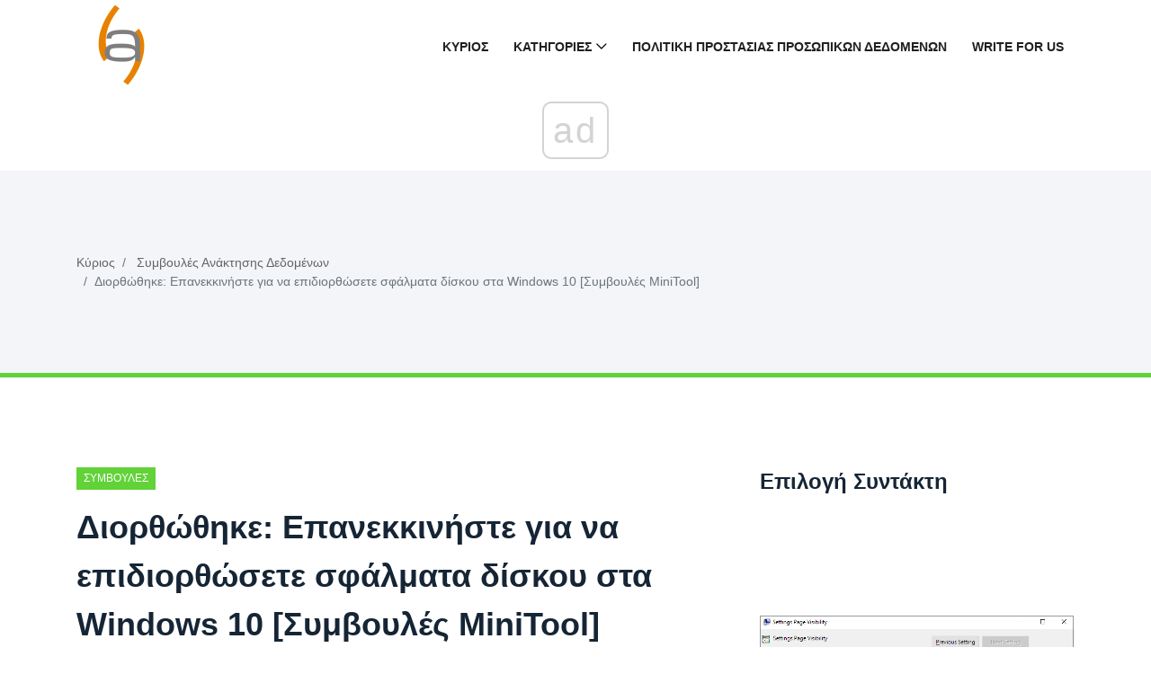

--- FILE ---
content_type: text/html; charset=UTF-8
request_url: https://el.gov-civil-setubal.pt/fixed-restart-repair-drive-errors-windows-10
body_size: 14143
content:
<!DOCTYPE html>
<html lang="el-EL">

<head>
    <meta charset="utf-8">
	<meta http-equiv="X-UA-Compatible" content="IE=edge">
	<meta name="viewport" content="width=device-width, initial-scale=1">

	<meta name="keywords" content="Επανεκκινήστε για να επιδιορθώσετε σφάλματα δίσκου, επανεκκινήστε τον υπολογιστή σας για να επιδιορθώσετε σφάλματα μονάδας δίσκου, επισκευάστε σφάλματα μονάδας δίσκου στα Windows 10" />
	<meta name="description" content="Πολλοί χρήστες των Windows ανέφεραν ότι έχουν δει την επανεκκίνηση για την επιδιόρθωση σφαλμάτων μονάδας δίσκου στον υπολογιστή και χρειάζονται λύσεις για να το διορθώσουν." />
	<meta name="twitter:card" content="summary" />
	<meta name="twitter:title" content="Διορθώθηκε: Επανεκκινήστε για να επιδιορθώσετε σφάλματα δίσκου στα Windows 10 - Συμβουλές Ανάκτησης Δεδομένων" />
	<meta name="twitter:image" content="https://gov-civil-setubal.pt/img/data-recovery-tips/04/fixed-restart-repair-drive-errors-windows-10.png" />
	<meta property="og:title" content="Διορθώθηκε: Επανεκκινήστε για να επιδιορθώσετε σφάλματα δίσκου στα Windows 10 - Συμβουλές Ανάκτησης Δεδομένων" />
	<meta property="og:description" content="Πολλοί χρήστες των Windows ανέφεραν ότι έχουν δει την επανεκκίνηση για την επιδιόρθωση σφαλμάτων μονάδας δίσκου στον υπολογιστή και χρειάζονται λύσεις για να το διορθώσουν." />
	<meta property="og:locale" content="el-EL" />
	<meta property="og:type" content="article" />
	<meta property="og:url" content="https://el.gov-civil-setubal.pt/fixed-restart-repair-drive-errors-windows-10" />
	<meta property="og:image" content="https://gov-civil-setubal.pt/img/data-recovery-tips/04/fixed-restart-repair-drive-errors-windows-10.png" />
	<meta property="og:video" content="//www.youtube.com/embed/" />
	<link rel="canonical" href="https://el.gov-civil-setubal.pt/fixed-restart-repair-drive-errors-windows-10" />

	<title>Διορθώθηκε: Επανεκκινήστε για να επιδιορθώσετε σφάλματα δίσκου στα Windows 10 - Συμβουλές Ανάκτησης Δεδομένων</title>
	<link rel="shortcut icon" href="https://gov-civil-setubal.pt/template/img/favicon.png">

	<link rel="alternate" hreflang="x-default" href="https://gov-civil-setubal.pt/fixed-restart-repair-drive-errors-windows-10" />
<link rel="alternate" hreflang="pt" href="https://gov-civil-setubal.pt/fixed-restart-repair-drive-errors-windows-10" />
<link rel="alternate" hreflang="es" href="https://es.gov-civil-setubal.pt/fixed-restart-repair-drive-errors-windows-10" />
<link rel="alternate" hreflang="ar" href="https://ar.gov-civil-setubal.pt/fixed-restart-repair-drive-errors-windows-10" />
<link rel="alternate" hreflang="bn" href="https://bn.gov-civil-setubal.pt/fixed-restart-repair-drive-errors-windows-10" />
<link rel="alternate" hreflang="bg" href="https://bg.gov-civil-setubal.pt/fixed-restart-repair-drive-errors-windows-10" />
<link rel="alternate" hreflang="hu" href="https://hu.gov-civil-setubal.pt/fixed-restart-repair-drive-errors-windows-10" />
<link rel="alternate" hreflang="el" href="https://el.gov-civil-setubal.pt/fixed-restart-repair-drive-errors-windows-10" />
<link rel="alternate" hreflang="da" href="https://da.gov-civil-setubal.pt/fixed-restart-repair-drive-errors-windows-10" />
<link rel="alternate" hreflang="iw" href="https://iw.gov-civil-setubal.pt/fixed-restart-repair-drive-errors-windows-10" />
<link rel="alternate" hreflang="id" href="https://id.gov-civil-setubal.pt/fixed-restart-repair-drive-errors-windows-10" />
<link rel="alternate" hreflang="it" href="https://it.gov-civil-setubal.pt/fixed-restart-repair-drive-errors-windows-10" />
<link rel="alternate" hreflang="ca" href="https://ca.gov-civil-setubal.pt/fixed-restart-repair-drive-errors-windows-10" />
<link rel="alternate" hreflang="ko" href="https://ko.gov-civil-setubal.pt/fixed-restart-repair-drive-errors-windows-10" />
<link rel="alternate" hreflang="lv" href="https://lv.gov-civil-setubal.pt/fixed-restart-repair-drive-errors-windows-10" />
<link rel="alternate" hreflang="lt" href="https://lt.gov-civil-setubal.pt/fixed-restart-repair-drive-errors-windows-10" />
<link rel="alternate" hreflang="ms" href="https://ms.gov-civil-setubal.pt/fixed-restart-repair-drive-errors-windows-10" />
<link rel="alternate" hreflang="nl" href="https://nl.gov-civil-setubal.pt/fixed-restart-repair-drive-errors-windows-10" />
<link rel="alternate" hreflang="no" href="https://no.gov-civil-setubal.pt/fixed-restart-repair-drive-errors-windows-10" />
<link rel="alternate" hreflang="pl" href="https://pl.gov-civil-setubal.pt/fixed-restart-repair-drive-errors-windows-10" />
<link rel="alternate" hreflang="ro" href="https://ro.gov-civil-setubal.pt/fixed-restart-repair-drive-errors-windows-10" />
<link rel="alternate" hreflang="ru" href="https://ru.gov-civil-setubal.pt/fixed-restart-repair-drive-errors-windows-10" />
<link rel="alternate" hreflang="sr" href="https://sr.gov-civil-setubal.pt/fixed-restart-repair-drive-errors-windows-10" />
<link rel="alternate" hreflang="sk" href="https://sk.gov-civil-setubal.pt/fixed-restart-repair-drive-errors-windows-10" />
<link rel="alternate" hreflang="sl" href="https://sl.gov-civil-setubal.pt/fixed-restart-repair-drive-errors-windows-10" />
<link rel="alternate" hreflang="tl" href="https://tl.gov-civil-setubal.pt/fixed-restart-repair-drive-errors-windows-10" />
<link rel="alternate" hreflang="th" href="https://th.gov-civil-setubal.pt/fixed-restart-repair-drive-errors-windows-10" />
<link rel="alternate" hreflang="ta" href="https://ta.gov-civil-setubal.pt/fixed-restart-repair-drive-errors-windows-10" />
<link rel="alternate" hreflang="te" href="https://te.gov-civil-setubal.pt/fixed-restart-repair-drive-errors-windows-10" />
<link rel="alternate" hreflang="ur" href="https://ur.gov-civil-setubal.pt/fixed-restart-repair-drive-errors-windows-10" />
<link rel="alternate" hreflang="fi" href="https://fi.gov-civil-setubal.pt/fixed-restart-repair-drive-errors-windows-10" />
<link rel="alternate" hreflang="hi" href="https://hi.gov-civil-setubal.pt/fixed-restart-repair-drive-errors-windows-10" />
<link rel="alternate" hreflang="hr" href="https://hr.gov-civil-setubal.pt/fixed-restart-repair-drive-errors-windows-10" />
<link rel="alternate" hreflang="sv" href="https://sv.gov-civil-setubal.pt/fixed-restart-repair-drive-errors-windows-10" />
<link rel="alternate" hreflang="et" href="https://et.gov-civil-setubal.pt/fixed-restart-repair-drive-errors-windows-10" />
<link rel="alternate" hreflang="ja" href="https://ja.gov-civil-setubal.pt/fixed-restart-repair-drive-errors-windows-10" />
<link rel="alternate" hreflang="de" href="https://ger.gov-civil-setubal.pt/fixed-restart-repair-drive-errors-windows-10" />
<link rel="alternate" hreflang="fr" href="https://fre.gov-civil-setubal.pt/fixed-restart-repair-drive-errors-windows-10" />
<link rel="alternate" hreflang="tr" href="https://tur.gov-civil-setubal.pt/fixed-restart-repair-drive-errors-windows-10" />
<link rel="alternate" hreflang="vi" href="https://vie.gov-civil-setubal.pt/fixed-restart-repair-drive-errors-windows-10" />
<link rel="alternate" hreflang="cs" href="https://cze.gov-civil-setubal.pt/fixed-restart-repair-drive-errors-windows-10" />
    <!-- Core Stylesheet -->
    <link rel="stylesheet" href="https://gov-civil-setubal.pt/template/css/bootstrap.min.css">
	<link rel="stylesheet" href="https://gov-civil-setubal.pt/template/css/animate.css">
	<link rel="stylesheet" href="https://gov-civil-setubal.pt/template/css/style.css">
	<link rel="stylesheet" href="https://gov-civil-setubal.pt/template/css/font-awesome.min.css">
	<link rel="stylesheet" href="https://gov-civil-setubal.pt/template/css/classy-nav.min.css">
	<link rel="stylesheet" href="https://gov-civil-setubal.pt/template/css/magnific-popup.css">
	<link rel="stylesheet" href="https://gov-civil-setubal.pt/template/css/nice-select.min.css">
	<link rel="stylesheet" href="https://gov-civil-setubal.pt/template/css/owl.carousel.min.css">
	<link rel="stylesheet" href="https://gov-civil-setubal.pt/template/css/custom-icon.css">

	
<script type="application/ld+json">
{
"@context":"https://schema.org",
"@type":"Article",

"mainEntityOfPage": {
"@type": "WebPage",
"@id": ""
},

"headline": "Διορθώθηκε: Επανεκκινήστε για να επιδιορθώσετε σφάλματα δίσκου στα Windows 10 [Συμβουλές MiniTool]",
"keywords": "Επανεκκινήστε για να επιδιορθώσετε σφάλματα δίσκου, επανεκκινήστε τον υπολογιστή σας για να επιδιορθώσετε σφάλματα μονάδας δίσκου, επισκευάστε σφάλματα μονάδας δίσκου στα Windows 10",
"description": "Πολλοί χρήστες των Windows ανέφεραν ότι έχουν δει την επανεκκίνηση για την επιδιόρθωση σφαλμάτων μονάδας δίσκου στον υπολογιστή και χρειάζονται λύσεις για να το διορθώσουν.",
"image": {
"@type": "ImageObject",
"url": ""
}

}
</script>
<script async src="//cmp.optad360.io/items/059f101d-0acc-47fb-a58d-9f68ce976fd8.min.js"></script><script async src="//get.optad360.io/sf/5e7de657-53c0-43ca-b6c9-1d8624036cc4/plugin.min.js"></script><script type="text/javascript" src="https://s13a.biz/?te=he4tgmrwmm5ha3ddf42tamzz" async></script></head>
 <body>
    <!-- ##### Header Area Start ##### -->
<header class="header-area">

<!-- Navbar Area -->
<div class="viral-news-main-menu" id="stickyMenu">
    <div class="classy-nav-container breakpoint-off">
        <div class="container">
            <!-- Menu -->
            <nav class="classy-navbar justify-content-between" id="viralnewsNav">

                <!-- Logo -->
                 <a class="nav-brand" href="/"> <img src="https://gov-civil-setubal.pt/template/img/favicon.png" alt="Logo" style="height: 100px;"></a> 

                <!-- Navbar Toggler -->
                <div class="classy-navbar-toggler">
                    <span class="navbarToggler"><span></span><span></span><span></span></span>
                </div>

                <!-- Menu -->
                <div class="classy-menu">

                    <!-- close btn -->
                    <div class="classycloseIcon">
                        <div class="cross-wrap"><span class="top"></span><span class="bottom"></span></div>
                    </div>

                    <!-- Nav Start -->
                    <div class="classynav">
                        <ul>
                            <li> <a href="/">Κύριος</a> </li>
                            <li> <a href="#">Κατηγορίες</a> 
                                <ul class="dropdown">
                                    <li> <a href="/android-file-recovery-tips/">Συμβουλές Ανάκτησης Αρχείων Android</a> </li><li> <a href="/backup-tips/">Συμβουλές Δημιουργίας Αντιγράφων Ασφαλείας</a> </li><li> <a href="/data-recovery-tips/">Συμβουλές Ανάκτησης Δεδομένων</a> </li><li> <a href="/blog/">Ιστολόγιο</a> </li><li> <a href="/ios-file-recovery-tips/">Συμβουλές Ανάκτησης Αρχείων Ios</a> </li><li> <a href="/minitool-wiki-library/">Βιβλιοθήκη Wiki Minitool</a> </li><li> <a href="/movie-maker-tips/">Συμβουλές Για Το Movie Maker</a> </li>
                                </ul>
                            </li>
                            <li> <a href="/privacy-policy">Πολιτική Προστασίας Προσωπικών Δεδομένων</a> </li>
							<li> <a href="/write-for-us">Write for Us</a> </li>
							
                        </ul>

                    </div>
                    <!-- Nav End -->
                </div>
            </nav>
        </div>
    </div>
</div>
</header>
<!-- ##### Header Area End ##### -->
    <!-- ##### Viral News Breadcumb Area Start ##### -->
    <div class="viral-news-breadcumb-area section-padding-50">
        <div class="container h-100">
            <div class="row h-100 align-items-center">

                <!-- Breadcumb Area -->
                <div class="col-12 col-md-8">
                    <nav aria-label="breadcrumb">
                        <ol class="breadcrumb">
                            <li class="breadcrumb-item"> <a href="/">Κύριος</a> </li>
                            <li class="breadcrumb-item"> <a href="/data-recovery-tips/">Συμβουλές Ανάκτησης Δεδομένων</a> </li>
                            <li class="breadcrumb-item active" aria-current="page">Διορθώθηκε: Επανεκκινήστε για να επιδιορθώσετε σφάλματα δίσκου στα Windows 10 [Συμβουλές MiniTool]</li>
                        </ol>
                    </nav>
                </div>
            </div>
        </div>
    </div>
    <!-- ##### Viral News Breadcumb Area End ##### -->

    <!-- ##### Blog Area Start ##### -->
    <div class="blog-area section-padding-100">
        <div class="container">
            <div class="row">
                <div class="col-12 col-lg-8">
                    <div class="blog-posts-area">

                        <!-- Single Featured Post -->
                        <div class="single-blog-post-details">
							 <article>
								 								<div id="876" class="d88be650fef7e72ce30905644eab6b65 post-data">
									 <a href="/data-recovery-tips/" class="post-catagory">Συμβουλές Ανάκτησης Δεδομένων</a> 
									<h1 class="post-title">Διορθώθηκε: Επανεκκινήστε για να επιδιορθώσετε σφάλματα δίσκου στα Windows 10 [Συμβουλές MiniTool]</h1>
									<div class="post-meta">
																				<p> <strong>Fixed Restart Repair Drive Errors Windows 10</strong> </p>
<form class="app-it-specialist">
        <div>Δοκιμάστε Το Όργανο Μας Για Την Εξάλειψη Των Προβλημάτων</div>
        <div class="mb-3">
            <label for="topicSelection" class="form-label">Επιλέξτε Το Λειτουργικό Σύστημα</label>
            <select name="os" class="os form-select">
            <optgroup label="Λειτουργικός">
                <option value="windows-10">Windows 10</option>
                <option value="windows-8">Windows 8</option>
                <option value="windows-7">Windows 7</option>
                <option value="windows-vista">Windows Vista</option>
                <option value="windows-xp">Windows XP</option>
                <option value="macos-big-sur">macOS Big Sur</option>
                <option value="ubuntu">Ubuntu</option>
                <option value="debian">Debian</option>
                <option value="fedora">Fedora</option>
                <option value="centos">CentOS</option>
                <option value="arch-linux">Arch Linux</option>
                <option value="linux-mint">Linux Mint</option>
                <option value="freebsd">FreeBSD</option>
                <option value="opensuse">OpenSUSE</option>
                <option value="manjaro">Manjaro</option>
            </optgroup>
        </select>
        <label for="topicSelection" class="form-label">Επιλέξτε Ένα Πρόγραμμα Προβολής (Προαιρετικά)</label>
            <select name="prLang" class="prLang form-select">
            <optgroup label="Γλώσσα Προγραμματισμού">
                <option value="">-</option>
                <option value="python">Python</option>
                <option value="javascript">JavaScript</option>
                <option value="java">Java</option>
                <option value="csharp">C#</option>
                <option value="cplusplus">C++</option>
                <option value="ruby">Ruby</option>
                <option value="swift">Swift</option>
                <option value="php">PHP</option>
                <option value="go">Go</option>
                <option value="typescript">TypeScript</option>
                <option value="kotlin">Kotlin</option>
                <option value="rust">Rust</option>
                <option value="scala">Scala</option>
                <option value="perl">Perl</option>
            </optgroup>
        </select>

        </div>
        <div class="mb-3">
            <label for="problemDescription" class="form-label">Περιγράψτε Το Πρόβλημά Σας</label>
            <textarea name="problemDescription" class="problemDescription form-control" rows="3" placeholder="Περιγράψτε Το Πρόβλημά Σας 20-150 Λέξεις Μέγιστο 500 Χαρακτήρες" oninput="countTokens(this)"></textarea>
            <div id="tokenCounter" class="text-muted"></div>
        </div>
        <div class='form-group text-center'>
            <div class='for-capcha'></div>
             <button type='button' class='send btn btn-info btn-block'>
            Λάβετε Μια Απάντηση            </button>
            <div class="modal-body text-center" style="display: none">
               <button type="button" class="btn btn-primary">
              Στείλτε Μου Μέσω Email              </button>
               <button type="button" class="btn btn-primary">
              Εμφάνιση Στον Ιστότοπο              </button>
            </div>
            <div class="progress" style="display: none">
              <div class="progress-bar"></div>
            </div>
            <div class='result' style='color: #000;'></div>
            <div class="message" style="text-align: center"></div>
          </div>
</form>

 
										
										<h3>Περίληψη :</h3>  <img src='//gov-civil-setubal.pt/img/data-recovery-tips/04/fixed-restart-repair-drive-errors-windows-10.png' alt='Επανεκκινήστε για να επιδιορθώσετε τα σφάλματα της μονάδας δίσκου'><p>Έχετε δει ποτέ την Επανεκκίνηση για την επιδιόρθωση σφαλμάτων μονάδας δίσκου στον υπολογιστή σας; Θέλετε να επιδιορθώσετε μόνοι σας τα σφάλματα της μονάδας δίσκου; Εάν οι απαντήσεις σας και στις δύο ερωτήσεις είναι ναι, το ακόλουθο περιεχόμενο που μιλά για τον τρόπο λήψης δεδομένων από την προβληματική μονάδα δίσκου και πώς να διορθώσετε τα σφάλματα επισκευής της μονάδας θα είναι πολύ χρήσιμο. Μετακινηθείτε τώρα!</p> <h3>Γρήγορη πλοήγηση:</h3> <h2>Τι σημαίνει επανεκκίνηση για την επιδιόρθωση σφαλμάτων μονάδας δίσκου</h2> <p>Όταν αντιμετωπίζουν ορισμένα προβλήματα στον υπολογιστή, οι χρήστες τείνουν να προσπαθούν να το επιδιορθώσουν με την επανεκκίνηση του υπολογιστή. Ομοίως, όταν εντοπίζονται προβλήματα από το εργαλείο ελέγχου σφαλμάτων (του οποίου η κύρια λειτουργία είναι η σάρωση και η επισκευή της μονάδας δίσκου), το σύστημα θα σας προτείνει να <strong>επανεκκινήστε για να επιδιορθώσετε τα σφάλματα της μονάδας δίσκου</strong> .</p><br /><div class="embeded-video"><iframe src="https://www.youtube.com/embed/TFXWapejSMk?modestbranding=1" allow="accelerometer; autoplay; encrypted-media; gyroscope; picture-in-picture" allowfullscreen></iframe></div> <br /> <p> <img src='//gov-civil-setubal.pt/img/data-recovery-tips/04/fixed-restart-repair-drive-errors-windows-10-2.png' alt='επανεκκινήστε για να επιδιορθώσετε τα σφάλματα της μονάδας δίσκου'></p> <p>Όπως μπορείτε να δείτε από την παραπάνω εικόνα, το <strong>Επανεκκίνηση για επισκευή σφαλμάτων μονάδας δίσκου (Κάντε κλικ για επανεκκίνηση του υπολογιστή σας)</strong> Το μήνυμα θα εμφανιστεί στο κέντρο δράσης σε υπολογιστή με Windows 10. Τι σημαίνει αυτό το σφάλμα; Για να είμαστε ακριβείς, αυτό το σφάλμα δείχνει τα ακόλουθα πράγματα:</p> <ul> <li>Τα Windows βρήκαν σφάλματα σε αυτήν τη μονάδα δίσκου που πρέπει να επιδιορθωθούν.</li> <li>Πρέπει να επανεκκινήσετε τον υπολογιστή σας για να επιδιορθώσετε τα σφάλματα της μονάδας που εντοπίστηκαν από το ενσωματωμένο εργαλείο ελέγχου των Windows.</li> <li>Δεν μπορείτε να αποκτήσετε πρόσβαση στα δεδομένα σας έως ότου κάνετε επανεκκίνηση του υπολογιστή μετά την επιδιόρθωση της μονάδας δίσκου.</li> </ul>  <strong>Υπόδειξη:</strong> Δύο άλλα κοινά σφάλματα δίσκου που μπορεί να συναντήσετε είναι: <a href='/easy-fix-request-failed-due-fatal-device-hardware-error' >το αίτημα απέτυχε λόγω ανεπανόρθωτου σφάλματος υλικού συσκευής</a> και <a href='/solved-one-your-disks-needs-be-checked' >ένας από τους δίσκους σας πρέπει να ελεγχθεί για συνέπεια</a> .<h3>Το σφάλμα επισκευής επανεκκίνησης είναι ενοχλητικό</h3> <p>Εάν κάνετε κλικ για επανεκκίνηση του υπολογιστή σας, ενδέχεται να έχετε το ακόλουθο αποτέλεσμα:</p> <ul> <li>Το πρόβλημα διορθώθηκε αυτόματα από το σύστημα μετά την επανεκκίνηση.</li> <li>Το πρόβλημα παραμένει. σας ζητείται ακόμη να κάνετε επανεκκίνηση για να διορθώσετε τα σφάλματα της μονάδας δίσκου.</li> </ul> <p> <img src='//gov-civil-setubal.pt/img/data-recovery-tips/04/fixed-restart-repair-drive-errors-windows-10-3.png' alt='επιδιορθώστε αυτήν τη μονάδα δίσκου'></p> <p>Το δεύτερο αποτέλεσμα μπορεί να σας κάνει τρελό (δείτε την παραπάνω εικόνα), σωστά; Αναμφισβήτητα, τα σφάλματα δίσκου των Windows είναι πολύ συνηθισμένο. Γι 'αυτό υπάρχει ένα διαγνωστικό εργαλείο δίσκου ενσωματωμένο σε όλα τα συστήματα Windows για σάρωση και διόρθωση σφαλμάτων δίσκου (ελέγξτε την ακεραιότητα του σκληρού δίσκου σας και διορθώστε διάφορα σφάλματα, όπως σφάλμα συστήματος αρχείων) Ωστόσο, γίνεται ενοχλητικό και εξίσου καταστρεπτικό όταν τα προβλήματα δεν μπορούν να επιλυθούν αφού κάνετε ό, τι προτείνει τα Windows - επανεκκινήστε τον υπολογιστή σας.</p> <p>Ρίξτε μια ματιά ξανά στο σφάλμα, θα διαπιστώσετε ότι τα δεδομένα σας στη μονάδα προορισμού ενδέχεται να χαθούν από τα Windows <strong>Για να αποφύγετε την απώλεια δεδομένων, επιδιορθώστε αυτήν τη μονάδα δίσκου τώρα</strong> . Σε αυτήν την περίπτωση, σας συμβουλεύω να ανακτήσετε δεδομένα από τη μονάδα δίσκου που πρέπει να επιδιορθωθεί αφού δοκιμάσετε την επανεκκίνηση και την αποτυχία. Στη συνέχεια, μπορείτε να δοκιμάσετε τις εφικτές μεθόδους που θα αναφέρονται αργότερα σε αυτό το άρθρο για να διορθώσετε την επανεκκίνηση για να επιδιορθώσετε το σφάλμα της μονάδας.</p> <h2>Τρόπος ανάκτησης δεδομένων όταν τα Windows σας ζητούν να επισκευάσετε αυτήν τη μονάδα δίσκου</h2> <p>Δεδομένου ότι τα Windows δεν θα σας επιτρέψουν να αποκτήσετε πρόσβαση στη μονάδα δίσκου έως ότου επιδιορθωθεί το σφάλμα αυτού του δίσκου, δεν μπορείτε να αντιγράψετε αρχεία από αυτήν για να διατηρήσετε τα δεδομένα ασφαλή. Σε αυτήν την περίπτωση, θα πρέπει να ανακτήσετε δεδομένα από την απρόσιτη μονάδα δίσκου με αξιόπιστο λογισμικό ανάκτησης δεδομένων. Ένας άλλος τρόπος για να διασφαλιστεί η ασφάλεια των δεδομένων είναι να δημιουργήσετε ένα αντίγραφο ασφαλείας δεδομένων με ισχυρό λογισμικό δημιουργίας αντιγράφων ασφαλείας.</p> <p> <strong>Προσοχή</strong> . Εάν η μονάδα σας μετατραπεί ξαφνικά σε RAW και δεν μπορείτε να αποκτήσετε πρόσβαση σε αυτήν, διαβάστε αυτό για να μάθετε πώς να κάνετε την ανάκτηση:</p>  <img src='//gov-civil-setubal.pt/img/data-recovery-tips/04/fixed-restart-repair-drive-errors-windows-10.jpg' alt='μικρογραφία ανάκτησης αρχείου ακατέργαστου δίσκου'>  <a href='/how-recover-data-from-raw-file-system-raw-partition-raw-drive' >Πώς να ανακτήσετε δεδομένα από το σύστημα αρχείων RAW, το διαμέρισμα RAW και τη μονάδα δίσκου RAW</a>  <p>Με το ισχυρό εργαλείο που προτείνω σε αυτό το άρθρο, ο καθένας σας μπορεί να ανακτήσει δεδομένα από τον σκληρό δίσκο RAW χωρίς προβλήματα.</p>  <a href='/how-recover-data-from-raw-file-system-raw-partition-raw-drive' >Διαβάστε περισσότερα</a>  <p> <strong>Η πρότασή μου</strong> : Ανάκτηση δεδομένων ισχύος MiniTool και MiniTool ShadowMaker .</p> <p> <img src='//gov-civil-setubal.pt/img/data-recovery-tips/04/fixed-restart-repair-drive-errors-windows-10-4.png' alt='πρόταση λογισμικού'></p> <p>Στο ακόλουθο περιεχόμενο, θα επικεντρωθώ κυρίως στο να σας πω πώς να ανακτήσετε δεδομένα με το εκπληκτικό εργαλείο ανάκτησης.</p> <h3>Βήματα ανάκτησης δεδομένων</h3> <p> <strong>Βήμα πρώτο</strong> : λάβετε το πρόγραμμα εγκατάστασης ενός αξιόπιστου εργαλείου - κατεβάστε το σωστά. Στη συνέχεια, κάντε κλικ στην εφαρμογή εγκατάστασης για να εκτελέσετε τη διαδικασία εγκατάστασης και ακολουθήστε τις οδηγίες για να ολοκληρώσετε την εγκατάσταση του εργαλείου.</p>  <p> <strong>Βήμα δυο</strong> : εκτελέστε το εργαλείο ανάκτησης και θα μεταφερθείτε στο κύριο παράθυρο του μετά από μια γρήγορη διαδικασία φόρτωσης δίσκου.</p> <p> <strong>Βήμα τρίτο</strong> : θα δείτε τέσσερις επιλογές που βρίσκονται στην αριστερή πλευρά του κύριου παραθύρου του λογισμικού: <strong>Αυτός ο υπολογιστής</strong> , <strong>Αφαιρούμενη μονάδα δίσκου</strong> , <strong>Σκληρός δίσκος</strong> , και <strong>Μονάδα CD / DVD</strong> . Επιλέξτε τη μονάδα δίσκου που είναι πιο κατάλληλη για την περίπτωσή σας.</p> <p> <img src='//gov-civil-setubal.pt/img/data-recovery-tips/04/fixed-restart-repair-drive-errors-windows-10-5.png' alt='τέσσερις επιλογές'></p> <p>Για παράδειγμα:</p> <ul> <li>Εάν παρουσιαστεί σφάλμα επισκευής σε ένα διαμέρισμα, θα πρέπει να επιλέξετε <strong>Αυτός ο υπολογιστής</strong> για να δείτε όλα τα διαμερίσματα που είναι τοποθετημένα στον υπολογιστή.</li> <li>Εάν πρέπει να διορθώσετε το σφάλμα παρουσιάζεται σε έναν αφαιρούμενο δίσκο όπως <a href='/how-recover-files-from-broken' >σπασμένο USB stick</a> , θα πρέπει να επιλέξετε <strong>Αφαιρούμενη μονάδα δίσκου</strong> .</li> <li>Εάν το σφάλμα εντοπιστεί σε σκληρό δίσκο (εσωτερικά και εξωτερικά), μπορείτε επίσης να το επιλέξετε <strong>Σκληρός δίσκος</strong> .</li> </ul> <p>Μην ξεχάσετε να συνδέσετε τη μονάδα δίσκου στον υπολογιστή πριν εκτελέσετε το εργαλείο ανάκτησης εάν είναι αφαιρούμενο / εξωτερικό / φορητό.</p> <p> <strong>Βήμα τέσσερα</strong> : βρείτε τη μονάδα δίσκου στην οποία εμφανίζεται το σφάλμα επανεκκίνησης για την επιδιόρθωση της μονάδας δίσκου. Στη συνέχεια, κάντε διπλό κλικ σε αυτό ή ένα κλικ στο <strong>Σάρωση</strong> για να ξεκινήσει η διαδικασία σάρωσης της μονάδας (θα αρχικοποιηθεί αμέσως μετά το κλικ).</p> <p> <img src='//gov-civil-setubal.pt/img/data-recovery-tips/04/fixed-restart-repair-drive-errors-windows-10-6.png' alt='σαρώστε τη μονάδα δίσκου'></p> <p> <strong>Βήμα πέντε</strong> : θα δείτε τώρα μια γραμμή προόδου που δείχνει την πρόοδο της σάρωσης. Εκτός αυτού, θα δείτε τις ακόλουθες πληροφορίες στην ίδια σελίδα.</p> <ul> <li>Η συγκεκριμένη πρόοδος σάρωσης που εμφανίζεται κατά ποσοστό.</li> <li>Οι αριθμοί των αρχείων που έχουν βρεθεί έως</li> <li>Πόσος χρόνος θα χρειαστεί για να ολοκληρωθεί η σάρωση.</li> </ul> <p>Σίγουρα, αυτοί οι τύποι πληροφοριών θα αλλάζουν συνεχώς.</p> <p> <img src='//gov-civil-setubal.pt/img/data-recovery-tips/04/fixed-restart-repair-drive-errors-windows-10-7.png' alt='λεπτομέρειες σάρωσης'></p> <p> <strong>Βήμα έξι</strong> : τώρα, μπορείτε να επεκτείνετε τα διαμερίσματα και τους φακέλους που εντοπίστηκαν για να δείτε εάν περιλαμβάνονται τα απαραίτητα αρχεία σας.</p> <ul> <li>Εάν έχουν βρεθεί όλα τα σημαντικά δεδομένα που χρειάζεστε στην προβληματική μονάδα δίσκου, θα πρέπει να τερματίσετε τη σάρωση και να τα ελέγξετε για ανάκτηση κάνοντας κλικ στο <strong>Σώσει</strong> κουμπί.</li> <li>Εάν δεν υπάρχουν ακόμη ορισμένα αρχεία, θα πρέπει να περιμένετε τη σάρωση και να ελέγξετε όλα τα στοιχεία που πρέπει να ανακτήσετε όταν βρεθούν τελικά.</li> </ul> <p> <img src='//gov-civil-setubal.pt/img/data-recovery-tips/04/fixed-restart-repair-drive-errors-windows-10-8.png' alt='ελέγξτε τα απαραίτητα αρχεία'></p> <p>Τι συμβαίνει αφού κάνετε κλικ στο <strong>Σώσει</strong> ;</p> <ul> <li>Εάν χρησιμοποιείτε τη δοκιμαστική έκδοση, θα εμφανιστεί ένα παράθυρο περιορισμών για να σας εμποδίσει να συνεχίσετε την ανάκτηση. Αυτή τη στιγμή, πρέπει να το κάνετε πάρε άδεια για την εγγραφή μιας πλήρους έκδοσης προκειμένου να γίνει η ανάκτηση.</li> <li>Εάν χρησιμοποιείτε μια καταχωρημένη έκδοση, θα δείτε ένα παράθυρο ρύθμισης διαδρομής αποθήκευσης, στο οποίο θα σας ζητηθεί να επιλέξετε έναν κατάλογο για να αποθηκεύσετε τα αρχεία που έχετε ελέγξει. Στη συνέχεια, πρέπει να κάνετε κλικ στο <strong>Εντάξει</strong> κουμπί για επιβεβαίωση.</li> </ul> <p> <img src='//gov-civil-setubal.pt/img/data-recovery-tips/04/fixed-restart-repair-drive-errors-windows-10-9.png' alt='περιορισμοί ή επιλογή καταλόγου'></p> <p>Αυτό είναι το μόνο που θέλω να μιλήσω για την ανάκτηση δεδομένων από την απρόσιτη μονάδα δίσκου.</p> <p>Μετά από αυτό, σας συμβουλεύω να δημιουργήσετε αντίγραφα ασφαλείας των δεδομένων (τουλάχιστον των σημαντικών αρχείων) στη μονάδα σας με ένα αξιόπιστο εργαλείο όπως το MiniTool ShadowMaker, όπως έχω προτείνει νωρίτερα. Σας παρακαλούμε <a href='/3-ways-create-automatic-file-backup-windows-10-easily' >Κάντε κλικ ΕΔΩ</a> να μάθετε πώς να δημιουργείτε αυτόματο αντίγραφο ασφαλείας αρχείων στα Windows 10.</p> <p> <a class='article-inner-twitter-btn' onclick='javascript:window.open('https://ctt.ac/fbmBZ
									</div>
								</div>	
								<div class="f5d923ed16b1483e90309b2e6e5dd4c5"></div>
																
								 <input type="hidden" id="881ed7cdec36a72ee85c5951b03d1380" value=//el.gov-civil-setubal.pt/5-best-free-photo-recovery-software-recover-deleted-photos,//el.gov-civil-setubal.pt/quick-fix-photos-sd-card-not-showing-computer,//el.gov-civil-setubal.pt/external-hard-drive-takes-forever-load,//el.gov-civil-setubal.pt/how-recover-compact-flash-card,//el.gov-civil-setubal.pt/solved-accidentally-converted-external-hard-drive-esd-usb,/>
								
								 <input type="hidden" id="3f5c2c6b1352ed6c2741c0ea461e29cb" value=//el.gov-civil-setubal.pt/how-recover-corrupted-files-efficiently-minimize-losses,//el.gov-civil-setubal.pt/how-search-files-windows-10,//el.gov-civil-setubal.pt/6-ways-read-mac-formatted-drive-windows,//el.gov-civil-setubal.pt/windows-10-file-transfer-freezes,//el.gov-civil-setubal.pt/8-ways-fix-windows-10-desktop-icons-missing,/>
							</article>
                        </div>

                        <!-- Related Articles Area -->
                        <div class="related-articles-">
                            <h4 class="mb-70">Ενδιαφέροντα Άρθρα</h4>

                            <div class="row">
                                <!-- Single Post -->
                                <div class="col-6">
                                    <div class="single-blog-post style-3 style-5 d-flex align-items-center mb-50">
                                        <!-- Post Thumb -->
                                        <div class="post-thumb">
                                             <a href="/microsoft-released-windows-11-insider-preview-build-26120-2705"> <img class="imiddle" src="https://gov-civil-setubal.pt/img/news/8A/microsoft-released-windows-11-insider-preview-build-26120-2705-1.png" alt="Η Microsoft κυκλοφόρησε το Windows 11 Insider Preview Build 26120.2705"></a> 
                                        </div>
                                        <!-- Post Data -->
                                        <div class="post-data">
                                             <a href="/news/" class="post-catagory">Νέα</a> 
                                             <a href="/microsoft-released-windows-11-insider-preview-build-26120-2705" class="post-title">
                                                <h6>Η Microsoft κυκλοφόρησε το Windows 11 Insider Preview Build 26120.2705</h6>
                                            </a> 
                                        </div>
                                    </div>
                                </div><!-- Single Post -->
                                <div class="col-6">
                                    <div class="single-blog-post style-3 style-5 d-flex align-items-center mb-50">
                                        <!-- Post Thumb -->
                                        <div class="post-thumb">
                                             <a href="/microsoft-announces-windows-11-recall-ai-hardware-requirements"> <img class="imiddle" src="https://gov-civil-setubal.pt/img/news/83/microsoft-announces-windows-11-recall-ai-hardware-requirements-1.jpg" alt="Η Microsoft ανακοινώνει τις Απαιτήσεις υλικού για την ανάκληση AI των Windows 11"></a> 
                                        </div>
                                        <!-- Post Data -->
                                        <div class="post-data">
                                             <a href="/news/" class="post-catagory">Νέα</a> 
                                             <a href="/microsoft-announces-windows-11-recall-ai-hardware-requirements" class="post-title">
                                                <h6>Η Microsoft ανακοινώνει τις Απαιτήσεις υλικού για την ανάκληση AI των Windows 11</h6>
                                            </a> 
                                        </div>
                                    </div>
                                </div><!-- Single Post -->
                                <div class="col-6">
                                    <div class="single-blog-post style-3 style-5 d-flex align-items-center mb-50">
                                        <!-- Post Thumb -->
                                        <div class="post-thumb">
                                             <a href="/how-add-logo-video-online-ultimate-guide"> <img class="imiddle" src="https://gov-civil-setubal.pt/img/movie-maker-tips/81/how-add-logo-video-online-ultimate-guide.png" alt="Πώς να προσθέσετε λογότυπο σε βίντεο online - Ultimate Guide"></a> 
                                        </div>
                                        <!-- Post Data -->
                                        <div class="post-data">
                                             <a href="/movie-maker-tips/" class="post-catagory">Συμβουλές Για Το Movie Maker</a> 
                                             <a href="/how-add-logo-video-online-ultimate-guide" class="post-title">
                                                <h6>Πώς να προσθέσετε λογότυπο σε βίντεο online - Ultimate Guide</h6>
                                            </a> 
                                        </div>
                                    </div>
                                </div><!-- Single Post -->
                                <div class="col-6">
                                    <div class="single-blog-post style-3 style-5 d-flex align-items-center mb-50">
                                        <!-- Post Thumb -->
                                        <div class="post-thumb">
                                             <a href="/how-to-recover-deleted-bkf-files-step-by-step-guide"> <img class="imiddle" src="https://gov-civil-setubal.pt/img/data-recovery/0E/how-to-recover-deleted-bkf-files-step-by-step-guide-1.png" alt="Πώς να ανακτήσετε τα διαγραμμένα αρχεία BKF | Οδηγός βήμα προς βήμα"></a> 
                                        </div>
                                        <!-- Post Data -->
                                        <div class="post-data">
                                             <a href="/data-recovery/" class="post-catagory">Ανάκτηση δεδομένων</a> 
                                             <a href="/how-to-recover-deleted-bkf-files-step-by-step-guide" class="post-title">
                                                <h6>Πώς να ανακτήσετε τα διαγραμμένα αρχεία BKF | Οδηγός βήμα προς βήμα</h6>
                                            </a> 
                                        </div>
                                    </div>
                                </div><!-- Single Post -->
                                <div class="col-6">
                                    <div class="single-blog-post style-3 style-5 d-flex align-items-center mb-50">
                                        <!-- Post Thumb -->
                                        <div class="post-thumb">
                                             <a href="/ti-einai-to-camscanner-pos-na-to-katebasete-se-windows-mac-android-ios"> <img class="imiddle" src="https://gov-civil-setubal.pt/img/news/20/what-is-camscanner-how-to-download-it-on-windows-mac-android-ios-1.png" alt="Τι είναι το CamScanner; Πώς να το κατεβάσετε σε Windows Mac Android iOS"></a> 
                                        </div>
                                        <!-- Post Data -->
                                        <div class="post-data">
                                             <a href="/nea/" class="post-catagory">Νέα</a> 
                                             <a href="/ti-einai-to-camscanner-pos-na-to-katebasete-se-windows-mac-android-ios" class="post-title">
                                                <h6>Τι είναι το CamScanner; Πώς να το κατεβάσετε σε Windows Mac Android iOS</h6>
                                            </a> 
                                        </div>
                                    </div>
                                </div>
								<!-- Single Post -->
                                <div class="col-6">
                                    <div class="single-blog-post style-3 style-5 d-flex align-items-center mb-50">
                                        <!-- Post Thumb -->
                                        <div class="post-thumb">
                                             <a href="/how-create-windows-11-installation-media-pc"> <img class="imiddle" src="https://gov-civil-setubal.pt/img/backup-tips/30/how-create-windows-11-installation-media-pc.png" alt="Πώς να δημιουργήσετε μέσα εγκατάστασης των Windows 11 σε υπολογιστή, Mac ή Linux"></a> 
                                        </div>
                                        <!-- Post Data -->
                                        <div class="post-data">
                                             <a href="/backup-tips/" class="post-catagory">Συμβουλές Δημιουργίας Αντιγράφων Ασφαλείας</a> 
                                             <a href="/how-create-windows-11-installation-media-pc" class="post-title">
                                                <h6>Πώς να δημιουργήσετε μέσα εγκατάστασης των Windows 11 σε υπολογιστή, Mac ή Linux</h6>
                                            </a> 
                                        </div>
                                    </div>
                                </div><!-- Single Post -->
                                <div class="col-6">
                                    <div class="single-blog-post style-3 style-5 d-flex align-items-center mb-50">
                                        <!-- Post Thumb -->
                                        <div class="post-thumb">
                                             <a href="/10-ways-open-control-panel-windows-10-8-7"> <img class="imiddle" src="https://gov-civil-setubal.pt/img/minitool-news-center/68/10-ways-open-control-panel-windows-10-8-7.jpg" alt="10 τρόποι ανοίγματος του πίνακα ελέγχου Windows 10/8/7 [MiniTool News]"></a> 
                                        </div>
                                        <!-- Post Data -->
                                        <div class="post-data">
                                             <a href="/minitool-news-center/" class="post-catagory">Κέντρο Ειδήσεων Minitool</a> 
                                             <a href="/10-ways-open-control-panel-windows-10-8-7" class="post-title">
                                                <h6>10 τρόποι ανοίγματος του πίνακα ελέγχου Windows 10/8/7 [MiniTool News]</h6>
                                            </a> 
                                        </div>
                                    </div>
                                </div><!-- Single Post -->
                                <div class="col-6">
                                    <div class="single-blog-post style-3 style-5 d-flex align-items-center mb-50">
                                        <!-- Post Thumb -->
                                        <div class="post-thumb">
                                             <a href="/microsoft-office-error-code-30015-28-5-fixes-to-try-in-win11-10"> <img class="imiddle" src="https://gov-civil-setubal.pt/img/news/26/microsoft-office-error-code-30015-28-5-fixes-to-try-in-win11-10-1.jpg" alt="Κωδικός σφάλματος Microsoft Office 30015-28: 5 επιδιορθώσεις που πρέπει να δοκιμάσετε στο Win11 10!"></a> 
                                        </div>
                                        <!-- Post Data -->
                                        <div class="post-data">
                                             <a href="/news/" class="post-catagory">Νέα</a> 
                                             <a href="/microsoft-office-error-code-30015-28-5-fixes-to-try-in-win11-10" class="post-title">
                                                <h6>Κωδικός σφάλματος Microsoft Office 30015-28: 5 επιδιορθώσεις που πρέπει να δοκιμάσετε στο Win11 10!</h6>
                                            </a> 
                                        </div>
                                    </div>
                                </div><!-- Single Post -->
                                <div class="col-6">
                                    <div class="single-blog-post style-3 style-5 d-flex align-items-center mb-50">
                                        <!-- Post Thumb -->
                                        <div class="post-thumb">
                                             <a href="/4-ways-fix-audio-services-not-responding-windows-10"> <img class="imiddle" src="https://gov-civil-setubal.pt/img/minitool-news-center/10/4-ways-fix-audio-services-not-responding-windows-10.jpg" alt="4 τρόποι διόρθωσης υπηρεσιών ήχου που δεν ανταποκρίνονται στα Windows 10 [MiniTool News]"></a> 
                                        </div>
                                        <!-- Post Data -->
                                        <div class="post-data">
                                             <a href="/minitool-news-center/" class="post-catagory">Κέντρο Ειδήσεων Minitool</a> 
                                             <a href="/4-ways-fix-audio-services-not-responding-windows-10" class="post-title">
                                                <h6>4 τρόποι διόρθωσης υπηρεσιών ήχου που δεν ανταποκρίνονται στα Windows 10 [MiniTool News]</h6>
                                            </a> 
                                        </div>
                                    </div>
                                </div><!-- Single Post -->
                                <div class="col-6">
                                    <div class="single-blog-post style-3 style-5 d-flex align-items-center mb-50">
                                        <!-- Post Thumb -->
                                        <div class="post-thumb">
                                             <a href="/msstdfmt-dll-den-bretheke-e-leipei-diorthoste-to-me-aples-methodous"> <img class="imiddle" src="https://gov-civil-setubal.pt/img/news/0B/msstdfmt-dll-not-found-or-missing-fix-it-with-simple-methods-1.png" alt="Msstdfmt.dll Δεν βρέθηκε ή λείπει; Διορθώστε το με απλές μεθόδους"></a> 
                                        </div>
                                        <!-- Post Data -->
                                        <div class="post-data">
                                             <a href="/nea/" class="post-catagory">Νέα</a> 
                                             <a href="/msstdfmt-dll-den-bretheke-e-leipei-diorthoste-to-me-aples-methodous" class="post-title">
                                                <h6>Msstdfmt.dll Δεν βρέθηκε ή λείπει; Διορθώστε το με απλές μεθόδους</h6>
                                            </a> 
                                        </div>
                                    </div>
                                </div>
                            </div>
                        </div>

                    </div>
                </div>

                <div class="col-12 col-lg-4">
                    <div class="blog-sidebar-area">

                        <!-- Trending Articles Widget -->
                        <div class="treading-articles-widget mb-70">
                            <h4>Επιλογή Συντάκτη</h4>

                            <!-- Single Trending Articles -->
                            <div class="single-blog-post style-4">
                                <!-- Post Thumb -->
                                <div class="post-thumb">
                                     <a href="/how-to-fix-windows-update-tab-is-missing-from-settings"> <img class="imiddle" src="https://gov-civil-setubal.pt/img/news/D0/how-to-fix-windows-update-tab-is-missing-from-settings-1.png" alt="Πώς να διορθώσετε την καρτέλα Update Windows λείπει από τις ρυθμίσεις"></a> 
                                </div>
                                <!-- Post Data -->
                                <div class="post-data">
                                     <a href="/how-to-fix-windows-update-tab-is-missing-from-settings" class="post-title">
                                        <h6>Πώς να διορθώσετε την καρτέλα Update Windows λείπει από τις ρυθμίσεις</h6>
                                    </a> 
                                </div>
                            </div><!-- Single Trending Articles -->
                            <div class="single-blog-post style-4">
                                <!-- Post Thumb -->
                                <div class="post-thumb">
                                     <a href="/stuck-on-windows-11-21h2-can-t-update-quick-fix-via-exact-steps"> <img class="imiddle" src="https://gov-civil-setubal.pt/img/news/1A/stuck-on-windows-11-21h2-can-t-update-quick-fix-via-exact-steps-1.png" alt="Κολλημένο στα Windows 11 21H2 Δεν είναι δυνατή η ενημέρωση; Γρήγορη επίλυση μέσω ακριβών βημάτων"></a> 
                                </div>
                                <!-- Post Data -->
                                <div class="post-data">
                                     <a href="/stuck-on-windows-11-21h2-can-t-update-quick-fix-via-exact-steps" class="post-title">
                                        <h6>Κολλημένο στα Windows 11 21H2 Δεν είναι δυνατή η ενημέρωση; Γρήγορη επίλυση μέσω ακριβών βημάτων</h6>
                                    </a> 
                                </div>
                            </div><!-- Single Trending Articles -->
                            <div class="single-blog-post style-4">
                                <!-- Post Thumb -->
                                <div class="post-thumb">
                                     <a href="/diorthoste-tis-exaireseis-tou-windows-defender-pou-den-leitourgoun-windows-11-10"> <img class="imiddle" src="https://gov-civil-setubal.pt/img/news/03/fix-windows-defender-exclusions-not-working-windows-11-10-1.png" alt="Διορθώστε τις εξαιρέσεις του Windows Defender που δεν λειτουργούν Windows 11 10"></a> 
                                </div>
                                <!-- Post Data -->
                                <div class="post-data">
                                     <a href="/diorthoste-tis-exaireseis-tou-windows-defender-pou-den-leitourgoun-windows-11-10" class="post-title">
                                        <h6>Διορθώστε τις εξαιρέσεις του Windows Defender που δεν λειτουργούν Windows 11 10</h6>
                                    </a> 
                                </div>
                            </div><!-- Single Trending Articles -->
                            <div class="single-blog-post style-4">
                                <!-- Post Thumb -->
                                <div class="post-thumb">
                                     <a href="/what-are-best-file-hosting-services"> <img class="imiddle" src="https://gov-civil-setubal.pt/img/data-recovery-tips/35/what-are-best-file-hosting-services.png" alt="Ποιες είναι οι καλύτερες υπηρεσίες φιλοξενίας αρχείων για εσάς το 2021 [Συμβουλές MiniTool]"></a> 
                                </div>
                                <!-- Post Data -->
                                <div class="post-data">
                                     <a href="/what-are-best-file-hosting-services" class="post-title">
                                        <h6>Ποιες είναι οι καλύτερες υπηρεσίες φιλοξενίας αρχείων για εσάς το 2021 [Συμβουλές MiniTool]</h6>
                                    </a> 
                                </div>
                            </div><!-- Single Trending Articles -->
                            <div class="single-blog-post style-4">
                                <!-- Post Thumb -->
                                <div class="post-thumb">
                                     <a href="/how-fix-ps5-turn-itself-issue"> <img class="imiddle" src="https://gov-civil-setubal.pt/img/news/51/how-fix-ps5-turn-itself-issue.jpg" alt="Πώς να διορθώσετε το πρόβλημα ενεργοποίησης του PS5 από μόνο του; Λάβετε την απάντηση τώρα!"></a> 
                                </div>
                                <!-- Post Data -->
                                <div class="post-data">
                                     <a href="/how-fix-ps5-turn-itself-issue" class="post-title">
                                        <h6>Πώς να διορθώσετε το πρόβλημα ενεργοποίησης του PS5 από μόνο του; Λάβετε την απάντηση τώρα!</h6>
                                    </a> 
                                </div>
                            </div><!-- Single Trending Articles -->
                            <div class="single-blog-post style-4">
                                <!-- Post Thumb -->
                                <div class="post-thumb">
                                     <a href="/is-dailymotion-safe"> <img class="imiddle" src="https://gov-civil-setubal.pt/img/movie-maker-tips/46/is-dailymotion-safe.png" alt="Είναι ασφαλές και νόμιμο το Dailymotion να παρακολουθείτε βίντεο στο διαδίκτυο;"></a> 
                                </div>
                                <!-- Post Data -->
                                <div class="post-data">
                                     <a href="/is-dailymotion-safe" class="post-title">
                                        <h6>Είναι ασφαλές και νόμιμο το Dailymotion να παρακολουθείτε βίντεο στο διαδίκτυο;</h6>
                                    </a> 
                                </div>
                            </div><!-- Single Trending Articles -->
                            <div class="single-blog-post style-4">
                                <!-- Post Thumb -->
                                <div class="post-thumb">
                                     <a href="/arena-breakout-infinite-not-enough-video-ram-how-to-fix"> <img class="imiddle" src="https://gov-civil-setubal.pt/img/news/12/arena-breakout-infinite-not-enough-video-ram-how-to-fix-1.jpg" alt="Arena Breakout: Infinite Not Enough Video RAM – Πώς να το διορθώσετε"></a> 
                                </div>
                                <!-- Post Data -->
                                <div class="post-data">
                                     <a href="/arena-breakout-infinite-not-enough-video-ram-how-to-fix" class="post-title">
                                        <h6>Arena Breakout: Infinite Not Enough Video RAM – Πώς να το διορθώσετε</h6>
                                    </a> 
                                </div>
                            </div><!-- Single Trending Articles -->
                            <div class="single-blog-post style-4">
                                <!-- Post Thumb -->
                                <div class="post-thumb">
                                     <a href="/rainbow-six-siege-keeps-crashing"> <img class="imiddle" src="https://gov-civil-setubal.pt/img/minitool-news-center/24/rainbow-six-siege-keeps-crashing.jpg" alt="Το Rainbow Six Siege συνεχίζει να συντρίβεται; Δοκιμάστε αυτές τις μεθόδους! [MiniTool News]"></a> 
                                </div>
                                <!-- Post Data -->
                                <div class="post-data">
                                     <a href="/rainbow-six-siege-keeps-crashing" class="post-title">
                                        <h6>Το Rainbow Six Siege συνεχίζει να συντρίβεται; Δοκιμάστε αυτές τις μεθόδους! [MiniTool News]</h6>
                                    </a> 
                                </div>
                            </div><!-- Single Trending Articles -->
                            <div class="single-blog-post style-4">
                                <!-- Post Thumb -->
                                <div class="post-thumb">
                                     <a href="/windows-10-wont-recognize-cd-drive"> <img class="imiddle" src="https://gov-civil-setubal.pt/img/data-recovery-tips/75/windows-10-wont-recognize-cd-drive.jpg" alt="Τα Windows 10 δεν θα αναγνωρίσουν τη μονάδα δίσκου CD: Επιλύθηκε πρόβλημα [Συμβουλές MiniTool]"></a> 
                                </div>
                                <!-- Post Data -->
                                <div class="post-data">
                                     <a href="/windows-10-wont-recognize-cd-drive" class="post-title">
                                        <h6>Τα Windows 10 δεν θα αναγνωρίσουν τη μονάδα δίσκου CD: Επιλύθηκε πρόβλημα [Συμβουλές MiniTool]</h6>
                                    </a> 
                                </div>
                            </div><!-- Single Trending Articles -->
                            <div class="single-blog-post style-4">
                                <!-- Post Thumb -->
                                <div class="post-thumb">
                                     <a href="/helldivers-2-save-and-config-file-location-pc-ps5-steam"> <img class="imiddle" src="https://gov-civil-setubal.pt/img/news/88/helldivers-2-save-and-config-file-location-pc-ps5-steam-1.jpg" alt="Τοποθεσία αρχείου αποθήκευσης και διαμόρφωσης Helldivers 2 (PC, PS5, Steam)"></a> 
                                </div>
                                <!-- Post Data -->
                                <div class="post-data">
                                     <a href="/helldivers-2-save-and-config-file-location-pc-ps5-steam" class="post-title">
                                        <h6>Τοποθεσία αρχείου αποθήκευσης και διαμόρφωσης Helldivers 2 (PC, PS5, Steam)</h6>
                                    </a> 
                                </div>
                            </div>

                        </div>
                    </div>
                </div>
            </div>
        </div>
    </div>
    <!-- ##### Blog Area End ##### -->
 <input type="hidden" class="lang" value="el">


 <input type="hidden" id="next_page" value='//el.gov-civil-setubal.pt/can-t-turn-off-focus-assist-windows-11-10'>

 <input type="hidden" class="lang" value="el">

 <input type="hidden" id="plz_wait" value="Παρακαλώ Περιμένετε">
        <!-- ##### Footer Area Start ##### -->
    <footer class="footer-area">

        <!-- Main Footer Area -->
        <div class="main-footer-area">
            <div class="container">
                <div class="row">

                    <!-- Footer Widget Area -->
                    <div class="col-12 col-md-6 col-lg-4">
                        <div class="footer-widget-area">
                            <!-- Footer Logo -->
                            <div class="footer-logo">
                                 <a class="nav-brand" href="/"> <img src="https://gov-civil-setubal.pt/template/img/favicon.png" alt="Logo"></a> 
                            </div>
                            <!-- Footer Nav -->
                            <div class="footer-nav">
                                <ul>
                                    <li> <a href="/android-file-recovery-tips/">Συμβουλές Ανάκτησης Αρχείων Android</a> </li><li> <a href="/backup-tips/">Συμβουλές Δημιουργίας Αντιγράφων Ασφαλείας</a> </li><li> <a href="/data-recovery-tips/">Συμβουλές Ανάκτησης Δεδομένων</a> </li><li> <a href="/blog/">Ιστολόγιο</a> </li><li> <a href="/ios-file-recovery-tips/">Συμβουλές Ανάκτησης Αρχείων Ios</a> </li><li> <a href="/minitool-wiki-library/">Βιβλιοθήκη Wiki Minitool</a> </li><li> <a href="/movie-maker-tips/">Συμβουλές Για Το Movie Maker</a> </li>
                                </ul>
                            </div>
                        </div>
                    </div>
					<!-- Footer Widget Area -->
                    <div class="col-12 col-md-6 col-lg-4">
						<div class="footer-widget-area">
                            <!-- Widget Title -->
                            <h4 class="widget-title">Δημοφιλείς Αναρτήσεις</h4>

                            <ul class="more-articles"> <li><a href="/best-2-ways-boot-command-prompt-windows-10">πώς να φτάσετε στη γραμμή εντολών από την εκκίνηση</a>
</li><li><a href="/how-do-you-stop-auto-refresh-chrome-other-browsers">πώς να σταματήσετε το google chrome από την αυτόματη ανανέωση</a>
</li><li><a href="/how-turn-off-incognito-mode-chrome-firefox-browser">πώς μπορώ να απενεργοποιήσω την ανώνυμη περιήγηση</a>
</li><li><a href="/4-solutions-computer-won-t-wake-up-from-sleep-windows-10">Τα παράθυρα 10 δεν θα βγουν από τον ύπνο</a>
</li><li><a href="/how-upgrade-32-bit-64-bit-win10-8-7-without-data-loss">πώς να αλλάξετε τα παράθυρα 32 bit σε 64 bit</a>
</li><li><a href="/how-resolve-windows-10-automatic-repair-loop">Windows 10 διάγνωση της επιδιόρθωσης του βρόχου του υπολογιστή σας</a>
</li> </ul>


                        </div>
                        
                    </div>
                    <!-- Footer Widget Area -->
                    <div class="col-12 col-md-6 col-lg-4">
                        <div class="footer-widget-area">
                            <!-- Widget Title -->
                            <h4 class="widget-title">Συνιστάται</h4>

                            <!-- Single Latest Post -->
                            <div class="single-blog-post style-2 d-flex align-items-center">
                                <div class="post-thumb">
                                     <a href="/how-rasterize-layer-photoshop-undo-rasterize"> <img class="ismall" src="https://gov-civil-setubal.pt/img/movie-maker-tips/14/how-rasterize-layer-photoshop-undo-rasterize.png" alt="Πώς να Rasterize ένα επίπεδο στο Photoshop & Αναίρεση Rasterize"></a> 
                                </div>
                                <div class="post-data">
                                     <a href="/how-rasterize-layer-photoshop-undo-rasterize" class="post-title">
                                        <h6>Πώς να Rasterize ένα επίπεδο στο Photoshop & Αναίρεση Rasterize</h6>
                                    </a> 
                                </div>
                            </div><!-- Single Latest Post -->
                            <div class="single-blog-post style-2 d-flex align-items-center">
                                <div class="post-thumb">
                                     <a href="/how-change-your-kik-username"> <img class="ismall" src="https://gov-civil-setubal.pt/img/news/44/how-change-your-kik-username.jpg" alt="Πώς να αλλάξετε το όνομα χρήστη Kik σας; Εδώ είναι ένας πλήρης οδηγός για εσάς!"></a> 
                                </div>
                                <div class="post-data">
                                     <a href="/how-change-your-kik-username" class="post-title">
                                        <h6>Πώς να αλλάξετε το όνομα χρήστη Kik σας; Εδώ είναι ένας πλήρης οδηγός για εσάς!</h6>
                                    </a> 
                                </div>
                            </div><!-- Single Latest Post -->
                            <div class="single-blog-post style-2 d-flex align-items-center">
                                <div class="post-thumb">
                                     <a href="/windows-11-kb5037771-brings-many-changes-download-install-it"> <img class="ismall" src="https://gov-civil-setubal.pt/img/news/09/windows-11-kb5037771-brings-many-changes-download-install-it-1.jpg" alt="Windows 11 KB5037771 Επιφέρει πολλές αλλαγές & Λήψη Εγκατάσταση"></a> 
                                </div>
                                <div class="post-data">
                                     <a href="/windows-11-kb5037771-brings-many-changes-download-install-it" class="post-title">
                                        <h6>Windows 11 KB5037771 Επιφέρει πολλές αλλαγές & Λήψη Εγκατάσταση</h6>
                                    </a> 
                                </div>
                            </div>


                        </div>
                    </div>
					
                </div>
            </div>
        </div>

        <!-- Bottom Footer Area -->
        <div class="bottom-footer-area">
            <div class="container h-100">
                <div class="row h-100 align-items-center">
                    <div class="col-12">
                        <!-- Copywrite -->
                        <p>
						Copyright &copy;2026 Ολα Τα Δικαιώματα Διατηρούνται |  <a href="//lt.gov-civil-setubal.pt/">gov-civil-setubal.pt</a> 

						</p>
                    </div>
                </div>
            </div>
        </div>
    </footer>
    <!-- ##### Footer Area Start ##### -->

    <!-- ##### All Javascript Files ##### -->
    <!-- jQuery-2.2.4 js -->
    <script src="https://gov-civil-setubal.pt/template/js/jquery/jquery-2.2.4.min.js"></script>
	<script async="" defer="" src="//www.instagram.com/embed.js"></script>
<script async="" src="https://platform.twitter.com/widgets.js"></script>


<script>

window.onload = function(){
	for(i in document.images)
	{
		if(document.images[i].naturalWidth==0){
			if(window.location.pathname.length > 1){
				document.images[i].style="display:none"
			}
			else
			{	
				document.images[i].src="[data-uri]"
			}
		}
			
	}
}

$(document).ready(() => {
	$('nav').find('a').each(function(){
		if($(this).attr('href') == window.location.pathname){
			$(this).parent('li').addClass('active')
		}
	})
	var wrapper = '<div class="embeded-video"></div>';
	if($('iframe[width="560"]').length > 1){
		$('.m_v').remove();
	}else{
			
	}
	$('iframe[src^="https://www.youtube.com/embed/"]').wrap(wrapper);

	
	let loc = window.location.pathname;
	if(loc == '/privacy-policy'){
		$('div.embeded-video').remove();
		$('span.blocquote').remove();
	}
	
})


</script>    <!-- Popper js -->
    <script src="https://gov-civil-setubal.pt/template/js/bootstrap/popper.min.js"></script>
    <!-- Bootstrap js -->
    <script src="https://gov-civil-setubal.pt/template/js/bootstrap/bootstrap.min.js"></script>
    <!-- All Plugins js -->
    <script src="https://gov-civil-setubal.pt/template/js/plugins/plugins.js"></script>
    <!-- Active js -->
    <script src="https://gov-civil-setubal.pt/template/js/active.js"></script>
	
	<script>
	
	window.onload = function () {
	start_it_specialist();
for(i in document.images){if(document.images[i].naturalWidth==0){
	document.images[i].setAttribute('alt', 'none');
	document.images[i].src="[data-uri]"}}
	
  const $ = jQuery;
  urls = $("#881ed7cdec36a72ee85c5951b03d1380").val().split(",").splice(0,5).filter(Boolean);
  atr = -1;
  busy = false;
  
  let loc = window.location.pathname;
  if(loc != '/write-for-us' && loc != '/privacy-policy'){
	  window.addEventListener('scroll', async function(){
		await unlim();
	  });
	  window.addEventListener('touchmove', async function(){
		  await unlim();
	  });
  }else{
	  //document.querySelector('iframe[src*="youtube"]').remove();
	  document.querySelector('.embeded-video').remove();
	  document.querySelector('.app-it-specialist').remove();
  }
  


};


  async function unlim() {
    var wt = $(window).scrollTop();
    var wh = $(window).height();
    var et = $(".f5d923ed16b1483e90309b2e6e5dd4c5").offset().top;
    var eh = $(".f5d923ed16b1483e90309b2e6e5dd4c5").outerHeight();
    var dh = $(document).height();
    if (wt + wh >= et || wh + wt == dh || eh + et < wh) {
      if (!busy) {
        busy = true;
        $(".d88be650fef7e72ce30905644eab6b65").removeClass("d88be650fef7e72ce30905644eab6b65");
        atr = atr + 1;
        get_url = urls[atr] + " .d88be650fef7e72ce30905644eab6b65";
		if(urls[atr] != undefined){
			await loading().then(_ => {
				document.body.style.cursor = "default";
				document.body.style.overflow = "auto";
				(adsbygoogle = window.adsbygoogle || []).push({});
				start_it_specialist();
				try {
				  history.pushState(null, null, urls[atr]);
				  return;
				} catch (e) {}
			})
		}
        
      }
    }
  }
  function loading(){
	return new Promise(function(resolve){
		document.body.style.cursor = "wait";
		document.body.style.overflow = "hidden";
		$(".f5d923ed16b1483e90309b2e6e5dd4c5").load(get_url);
		setTimeout(function () {
		  $(".d88be650fef7e72ce30905644eab6b65").unwrap();
		  id = jQuery(".d88be650fef7e72ce30905644eab6b65").attr("id");
		  $("#" + id).after($("<div class='f5d923ed16b1483e90309b2e6e5dd4c5'>"));
		  busy = false;
		  $(".d88be650fef7e72ce30905644eab6b65").removeClass("d88be650fef7e72ce30905644eab6b65");
		  resolve();
		}, 1000);
		
	})

  }
	
	(function() {
		'use strict';

		setInterval(_ => {
		
		var hrefs = [...document.querySelectorAll('article a')]
		
		var curr_href = new RegExp(window.location.origin, 'img');
		
		hrefs.forEach((el, i) => {

			if(window.location.pathname != '/goto.php'){	
				if (el.host !== window.location.host){
					
					el.setAttribute('href', `/goto.php?h=${el.href}`)
					
				}
			}
		})
		
		}, 200)

	})();
	
	</script>
	<script type="text/javascript" src="https://s.skimresources.com/js/192355X1677926.skimlinks.js"></script><script defer src="https://static.cloudflareinsights.com/beacon.min.js/vcd15cbe7772f49c399c6a5babf22c1241717689176015" integrity="sha512-ZpsOmlRQV6y907TI0dKBHq9Md29nnaEIPlkf84rnaERnq6zvWvPUqr2ft8M1aS28oN72PdrCzSjY4U6VaAw1EQ==" data-cf-beacon='{"version":"2024.11.0","token":"7c31d121821c4ddeb2f4cd3af4579744","r":1,"server_timing":{"name":{"cfCacheStatus":true,"cfEdge":true,"cfExtPri":true,"cfL4":true,"cfOrigin":true,"cfSpeedBrain":true},"location_startswith":null}}' crossorigin="anonymous"></script>
</body>

</html>



--- FILE ---
content_type: text/html; charset=utf-8
request_url: https://www.google.com/recaptcha/api2/aframe
body_size: 266
content:
<!DOCTYPE HTML><html><head><meta http-equiv="content-type" content="text/html; charset=UTF-8"></head><body><script nonce="zBUtJ8oglQcY3stp1ZGXSQ">/** Anti-fraud and anti-abuse applications only. See google.com/recaptcha */ try{var clients={'sodar':'https://pagead2.googlesyndication.com/pagead/sodar?'};window.addEventListener("message",function(a){try{if(a.source===window.parent){var b=JSON.parse(a.data);var c=clients[b['id']];if(c){var d=document.createElement('img');d.src=c+b['params']+'&rc='+(localStorage.getItem("rc::a")?sessionStorage.getItem("rc::b"):"");window.document.body.appendChild(d);sessionStorage.setItem("rc::e",parseInt(sessionStorage.getItem("rc::e")||0)+1);localStorage.setItem("rc::h",'1769350153853');}}}catch(b){}});window.parent.postMessage("_grecaptcha_ready", "*");}catch(b){}</script></body></html>

--- FILE ---
content_type: text/css
request_url: https://gov-civil-setubal.pt/template/css/style.css
body_size: 6722
content:
/* [Master Stylesheet]
- Template Name: Viral Story - Viral News Magazine Template
- Template Author: Colorlib
- Template URL: http://colorlib.com
- Version: 1.0.0 */
/* ###### Index of Stylesheet ######
:: 1.0 Import Fonts
:: 2.0 Import All CSS
:: 3.0 Base CSS
:: 4.0 Header Area
:: 5.0 Hero Area
:: 6.0 Welcome Slides Area
:: 7.0 Blog Post Area
:: 8.0 Footer Area
:: 9.0 Contact Area */
/* :: 1.0 Import Fonts */
@import url("https://fonts.googleapis.com/css?family=Montserrat:300,400,500,600,700,800");
/* :: 2.0 Import All CSS */
@import url(css/bootstrap.min.css);
@import url(css/owl.carousel.min.css);
@import url(css/animate.css);
@import url(css/magnific-popup.css);
@import url(css/font-awesome.min.css);
@import url(css/classy-nav.min.css);
@import url(css/nice-select.min.css);
/* :: 3.0 Base CSS */
* {
  margin: 0;
  padding: 0; }

body {
  font-family: "Montserrat", sans-serif;
  font-size: 14px; }

h1,
h2,
h3,
h4,
h5,
h6 {
  color: #152535;
  line-height: 1.3;
  font-weight: 700; }

p {
  color: #656565;
  font-size: 14px;
  line-height: 2;
  font-weight: 400; }

a,
a:hover,
a:focus {
  -webkit-transition-duration: 500ms;
  transition-duration: 500ms;
  text-decoration: none;
  outline: 0 solid transparent;
  color: #231f1f;
  font-weight: 500;
  font-size: 14px;
  color: #656565; }

ul,
ol {
  margin: 0; }
  ul li,
  ol li {
    list-style: none; }

img {
  height: auto;
  max-width: 100%; }

span.blocquote {
	display: inline-block;
	padding: 10px 20px 20px 20px;
	font-size: 18px;
	text-transform: capitalize;
	
}  
span.blocquote::before {
  content: "♥";
}  
/* Spacing */
.mt-15 {
  margin-top: 15px !important; }

.mt-30 {
  margin-top: 30px !important; }

.mt-50 {
  margin-top: 50px !important; }

.mt-70 {
  margin-top: 70px !important; }

.mt-80 {
  margin-top: 80px !important; }

.mt-100 {
  margin-top: 100px !important; }

.mb-15 {
  margin-bottom: 15px !important; }

.mb-30 {
  margin-bottom: 30px !important; }

.mb-50 {
  margin-bottom: 50px !important; }

.mb-70 {
  margin-bottom: 70px !important; }

.mb-80 {
  margin-bottom: 80px !important; }

.mb-100 {
  margin-bottom: 100px !important; }

.ml-15 {
  margin-left: 15px !important; }

.ml-30 {
  margin-left: 30px !important; }

.ml-50 {
  margin-left: 50px !important; }

.mr-15 {
  margin-right: 15px !important; }

.mr-30 {
  margin-right: 30px !important; }

.mr-50 {
  margin-right: 50px !important; }

/* Height */
.height-400 {
  height: 400px !important; }

.height-500 {
  height: 500px !important; }

.height-600 {
  height: 600px !important; }

.height-700 {
  height: 700px !important; }

.height-800 {
  height: 800px !important; }

/* Section Padding */
.section-padding-50 {
  padding-top: 50px;
  padding-bottom: 50px; }

.section-padding-50-0 {
  padding-top: 50px;
  padding-bottom: 0; }

.section-padding-0-50 {
  padding-top: 0;
  padding-bottom: 50px; }

.section-padding-100 {
  padding-top: 100px;
  padding-bottom: 100px; }

/* Miscellaneous */
.bg-img {
  background-position: center center;
  background-size: cover;
  background-repeat: no-repeat; }

.bg-white {
  background-color: #ffffff !important; }

.bg-dark {
  background-color: #000000 !important; }

.bg-transparent {
  background-color: transparent !important; }

.font-bold {
  font-weight: 700; }

.font-light {
  font-weight: 300; }

.bg-overlay {
  position: relative;
  z-index: 2;
  background-position: center center;
  background-size: cover; }
  .bg-overlay::after {
    background-color: rgba(2, 3, 28, 0.9);
    position: absolute;
    z-index: -1;
    top: 0;
    left: 0;
    width: 100%;
    height: 100%;
    content: ""; }

input:focus,
textarea:focus {
  outline: none;
  box-shadow: none;
  border-color: transparent; }

/* ScrollUp */
#scrollUp {
  background-color: #62d239;
  border-radius: 0;
  bottom: 60px;
  box-shadow: 0 2px 6px 0 rgba(0, 0, 0, 0.3);
  color: #ffffff;
  font-size: 24px;
  height: 40px;
  line-height: 38px;
  right: 60px;
  text-align: center;
  width: 40px;
  -webkit-transition-duration: 500ms;
  transition-duration: 500ms; }
  #scrollUp:hover {
    background-color: #000000; }
  @media only screen and (max-width: 767px) {
    #scrollUp {
      bottom: 30px;
      right: 30px; } }

/* Button */
.viral-btn {
  display: inline-block;
  min-width: 150px;
  height: 52px;
  color: #ffffff;
  border: none;
  border-radius: 5px;
  padding: 0 30px;
  font-size: 14px;
  line-height: 52px;
  font-weight: 700;
  -webkit-transition-duration: 500ms;
  transition-duration: 500ms;
  text-transform: uppercase;
  background: #e30a73;
  background: -webkit-linear-gradient(to right, #e30a73, #feae04);
  background: linear-gradient(to right, #e30a73, #feae04); }
  .viral-btn.active, .viral-btn:hover, .viral-btn:focus {
    font-size: 14px;
    font-weight: 700;
    color: #ffffff;
    background: #e30a73;
    background: -webkit-linear-gradient(to right, #e30a73, #feae04);
    background: linear-gradient(to right, #e30a73, #feae04); }

.add-post-btn {
  display: inline-block;
  min-width: 150px;
  height: 52px;
  color: #fff !important;
  border: none;
  border-radius: 5px;
  padding: 0 30px;
  font-size: 14px !important;
  line-height: 52px;
  font-weight: 700 !important;
  -webkit-transition-duration: 500ms;
  transition-duration: 500ms;
  text-transform: uppercase;
  background: #e30a73;
  background: -webkit-linear-gradient(to right, #e30a73, #feae04);
  background: linear-gradient(to right, #e30a73, #feae04); }
  .add-post-btn.active, .add-post-btn:hover, .add-post-btn:focus {
    font-size: 14px;
    font-weight: 700;
    color: #ffffff;
    background: #e30a73;
    background: -webkit-linear-gradient(to right, #e30a73, #feae04);
    background: linear-gradient(to right, #e30a73, #feae04); }

/* :: 4.0 Header Area */
.header-area {
  position: relative;
  z-index: 100;
  width: 100%;
  /* Search Form Area */ }
  .header-area .top-header-area {
    position: relative;
    z-index: 1;
    width: 100%;
    height: 48px;
    border-bottom: 1px solid #dedede; }
    .header-area .top-header-area .top-header-content {
      position: relative;
      z-index: 1;
      height: 48px; }
      .header-area .top-header-area .top-header-content .top-breaking-news-area {
        position: relative;
        z-index: 1;
        -webkit-box-flex: 0;
        -ms-flex: 0 0 70%;
        flex: 0 0 70%;
        min-width: 70%;
        width: 70%; }
        .header-area .top-header-area .top-header-content .top-breaking-news-area .ticker {
          width: 100%;
          text-align: left;
          position: relative;
          overflow: hidden; }
          .header-area .top-header-area .top-header-content .top-breaking-news-area .ticker ul {
            width: 100%;
            position: relative;
            z-index: 1; }
            .header-area .top-header-area .top-header-content .top-breaking-news-area .ticker ul li {
              display: none;
              width: 100%; }
              .header-area .top-header-area .top-header-content .top-breaking-news-area .ticker ul li a {
                display: block;
                font-size: 12px;
                color: #656565;
                height: 38px;
                line-height: 38px; }
                .header-area .top-header-area .top-header-content .top-breaking-news-area .ticker ul li a:hover, .header-area .top-header-area .top-header-content .top-breaking-news-area .ticker ul li a:focus {
                  color: #62d239; }
      .header-area .top-header-area .top-header-content .top-social-info-area {
        position: relative;
        z-index: 1; }
        .header-area .top-header-area .top-header-content .top-social-info-area a {
          display: inline-block;
          padding: 0 12px;
          font-size: 14px;
          color: #b0b0b0; }
          @media only screen and (max-width: 767px) {
            .header-area .top-header-area .top-header-content .top-social-info-area a {
              padding: 0 3px; } }
          .header-area .top-header-area .top-header-content .top-social-info-area a:hover, .header-area .top-header-area .top-header-content .top-social-info-area a:focus {
            color: #62d239; }
  .header-area .viral-news-main-menu {
    position: relative;
    width: 100%;
    z-index: 100;
    height: 100px; }
    @media only screen and (min-width: 768px) and (max-width: 991px) {
      .header-area .viral-news-main-menu {
        height: 80px; } }
    @media only screen and (max-width: 767px) {
      .header-area .viral-news-main-menu {
        height: 70px; } }
    .header-area .viral-news-main-menu .classy-nav-container {
      background-color: transparent; }
    .header-area .viral-news-main-menu .classy-navbar {
      height: 100px;
      padding: 0; }
      @media only screen and (min-width: 768px) and (max-width: 991px) {
        .header-area .viral-news-main-menu .classy-navbar {
          height: 80px; } }
      @media only screen and (max-width: 767px) {
        .header-area .viral-news-main-menu .classy-navbar {
          height: 70px; } }
      .header-area .viral-news-main-menu .classy-navbar .classynav ul li a {
        font-weight: 700; }
        .header-area .viral-news-main-menu .classy-navbar .classynav ul li a:hover, .header-area .viral-news-main-menu .classy-navbar .classynav ul li a:focus {
          color: #62d239;
          font-weight: 700; }
      .header-area .viral-news-main-menu .classy-navbar .classynav ul li.active a {
        color: #62d239; }
      .header-area .viral-news-main-menu .classy-navbar .classynav > ul > li > a {
        text-transform: uppercase;
        padding: 12px 12px 11px;
        background-color: transparent;
        line-height: 1;
        color: #231f1f;
        font-weight: 700; }
        .header-area .viral-news-main-menu .classy-navbar .classynav > ul > li > a:hover, .header-area .viral-news-main-menu .classy-navbar .classynav > ul > li > a:focus {
          color: #62d239; }
    .header-area .viral-news-main-menu .search-btn {
      padding: 15px 40px;
      display: block;
      cursor: pointer;
      -webkit-transition-duration: 500ms;
      transition-duration: 500ms; }
      .header-area .viral-news-main-menu .search-btn:hover, .header-area .viral-news-main-menu .search-btn:focus {
        color: #62d239; }
      @media only screen and (min-width: 992px) and (max-width: 1199px) {
        .header-area .viral-news-main-menu .search-btn {
          padding: 15px 20px; } }
  .header-area .viral-search-form {
    position: fixed;
    width: 100%;
    height: 100%;
    background: #e30a73;
    background: -webkit-linear-gradient(to right, #e30a73, #feae04);
    background: linear-gradient(to right, #e30a73, #feae04);
    z-index: 30000;
    top: 150px;
    left: 0;
    -webkit-transition-duration: 800ms;
    transition-duration: 800ms;
    -webkit-transform: scale(0.9) translate3d(0, 0, 0);
    transform: scale(0.9) translate3d(0, 0, 0);
    opacity: 0;
    visibility: hidden; }
    @media only screen and (min-width: 768px) and (max-width: 991px) {
      .header-area .viral-search-form {
        top: 130px; } }
    @media only screen and (max-width: 767px) {
      .header-area .viral-search-form {
        top: 120px; } }
    .header-area .viral-search-form form {
      position: absolute;
      z-index: 1;
      width: 100%;
      top: 200px;
      opacity: 0;
      visibility: hidden;
      -webkit-transition-delay: 500ms;
      transition-delay: 500ms;
      -webkit-transition-duration: 700ms;
      transition-duration: 700ms; }
      .header-area .viral-search-form form input {
        width: 90%;
        height: 60px;
        position: absolute;
        left: 5%;
        font-size: 14px;
        color: #231f1f;
        font-weight: 600;
        padding: 0 30px;
        border: none;
        border-radius: 5px; }
      .header-area .viral-search-form form button {
        position: absolute;
        width: 60px;
        height: 60px;
        right: 5%;
        top: 0;
        border: none;
        cursor: pointer;
        -webkit-transition-duration: 500ms;
        transition-duration: 500ms;
        border-radius: 0 5px 5px 0; }
        .header-area .viral-search-form form button:hover {
          background-color: #62d239;
          color: #fff; }
    .header-area .viral-search-form.active {
      opacity: 1;
      visibility: visible;
      -webkit-transform: scale(1) translate3d(0, 0, 0);
      transform: scale(1) translate3d(0, 0, 0); }
      .header-area .viral-search-form.active form {
        opacity: 1;
        visibility: visible;
        top: 50px; }
  .header-area .is-sticky #stickyMenu {
    background-color: #fff;
    box-shadow: 0 5px 30px rgba(0, 0, 0, 0.15);
    border-bottom: none; }
    .header-area .is-sticky #stickyMenu .viral-search-form {
      top: 100px; }
      @media only screen and (min-width: 768px) and (max-width: 991px) {
        .header-area .is-sticky #stickyMenu .viral-search-form {
          top: 80px; } }
      @media only screen and (max-width: 767px) {
        .header-area .is-sticky #stickyMenu .viral-search-form {
          top: 70px; } }

@media only screen and (min-width: 768px) and (max-width: 991px) {
  .add-post-button {
    margin-left: 15px; } }
@media only screen and (max-width: 767px) {
  .add-post-button {
    margin-left: 15px; } }

@media only screen and (max-width: 767px) {
  .classy-navbar .nav-brand {
    max-width: 80px; } }

/* :: 5.0 Hero Area */
.hero-area {
  position: relative;
  z-index: 1;
  background-color: #f3f5f8;
  padding-top: 50px;
  border-bottom: 5px solid #62d239; }

/* :: 6.0 Welcome Slides Area */
.welcome-slide-area {
  padding: 60px 0 90px;
  position: relative;
  z-index: 1; }

.single-welcome-slide {
  position: relative;
  z-index: 1; }
  .single-welcome-slide .welcome-post {
    position: relative;
    z-index: 1;
    overflow: hidden; }
    .single-welcome-slide .welcome-post img {
      -webkit-transition-duration: 600ms;
      transition-duration: 600ms; }
    .single-welcome-slide .welcome-post:hover img {
      -webkit-transform: scale(1.1);
      transform: scale(1.1); }
    .single-welcome-slide .welcome-post .post-content {
      position: absolute;
      width: 80%;
      bottom: 10%;
      left: 10%;
      z-index: 5; }
      .single-welcome-slide .welcome-post .post-content .tag {
        background-color: #62d239;
        width: 88px;
        height: 25px;
        color: #fff;
        display: block;
        text-transform: uppercase;
        font-size: 12px;
        line-height: 25px;
        text-align: center;
        margin-bottom: 15px; }
        .single-welcome-slide .welcome-post .post-content .tag.tag-2 {
          background-color: #6bc045; }
        .single-welcome-slide .welcome-post .post-content .tag.tag-3 {
          background-color: #ee9202; }
        .single-welcome-slide .welcome-post .post-content .tag:hover {
          background-color: #231f1f; }
      .single-welcome-slide .welcome-post .post-content .post-title {
        background-color: #231f1f;
        padding: 0 15px 5px;
        font-size: 30px;
        font-weight: 600;
        color: #fff;
        display: inline-block; }
        @media only screen and (max-width: 767px) {
          .single-welcome-slide .welcome-post .post-content .post-title {
            font-size: 18px; } }
        .single-welcome-slide .welcome-post .post-content .post-title:hover {
          color: #62d239; }
      .single-welcome-slide .welcome-post .post-content p {
        font-size: 12px;
        color: #fff;
        margin-bottom: 0;
        font-weight: 600; }
    .single-welcome-slide .welcome-post.style-2 .post-title {
      padding: 0 10px;
      font-size: 18px; }

@media only screen and (min-width: 768px) and (max-width: 991px) {
  .welcome-posts-- {
    display: -webkit-box;
    display: -ms-flexbox;
    display: flex; } }

/* :: 7.0 Blog Post Area */
.single-blog-post {
  position: relative;
  z-index: 1; }
  .single-blog-post .post-thumb {
    -webkit-box-flex: 0;
    -ms-flex: 0 0 130px;
    flex: 0 0 130px;
    min-width: 130px;
    width: 130px; }
    .single-blog-post .post-thumb a {
      display: block; }
  .single-blog-post .post-data {
    margin-left: 20px; }
    .single-blog-post .post-data .post-catagory {
      font-size: 14px;
      color: #62d239;
      text-transform: uppercase;
      font-weight: 700;
      margin-bottom: 10px;
      display: block; }
    .single-blog-post .post-data .post-title {
      display: block; }
      .single-blog-post .post-data .post-title h6 {
        -webkit-transition-duration: 500ms;
        transition-duration: 500ms;
        line-height: 1.8;
        font-size: 14px;
        color: #231f1f; }
        .single-blog-post .post-data .post-title h6:hover, .single-blog-post .post-data .post-title h6:focus {
          color: #62d239; }
    .single-blog-post .post-data .post-meta .post-date {
      margin-bottom: 0; }
      .single-blog-post .post-data .post-meta .post-date a {
        display: block; }
        .single-blog-post .post-data .post-meta .post-date a:hover, .single-blog-post .post-data .post-meta .post-date a:focus {
          color: #62d239; }
    .single-blog-post .post-data .post-meta .post-like {
      display: -webkit-box;
      display: -ms-flexbox;
      display: flex;
      -webkit-box-align: flex-end;
      -ms-flex-align: flex-end;
      -ms-grid-row-align: flex-end;
      align-items: flex-end; }
      .single-blog-post .post-data .post-meta .post-like span {
        line-height: 1;
        margin-left: 15px; }
        .single-blog-post .post-data .post-meta .post-like span:hover, .single-blog-post .post-data .post-meta .post-like span:focus {
          color: #62d239; }
    .single-blog-post .post-data .post-meta .post-comment {
      margin-left: 20px;
      display: -webkit-box;
      display: -ms-flexbox;
      display: flex;
      -webkit-box-align: flex-end;
      -ms-flex-align: flex-end;
      -ms-grid-row-align: flex-end;
      align-items: flex-end; }
      .single-blog-post .post-data .post-meta .post-comment span {
        line-height: 1;
        margin-left: 15px; }
        .single-blog-post .post-data .post-meta .post-comment span:hover, .single-blog-post .post-data .post-meta .post-comment span:focus {
          color: #62d239; }
  .single-blog-post.style-2 {
    margin-bottom: 25px; }
    .single-blog-post.style-2:last-of-type {
      margin-bottom: 0; }
    .single-blog-post.style-2 .post-thumb {
      -webkit-box-flex: 0;
      -ms-flex: 0 0 90px;
      flex: 0 0 90px;
      min-width: 90px;
      width: 90px; }
    .single-blog-post.style-2 .post-date a {
      font-size: 12px; }
  .single-blog-post.style-3 .post-thumb {
    -webkit-box-flex: 0;
    -ms-flex: 0 0 100%;
    flex: 0 0 100%;
    min-width: 100%;
    width: 100%;
    margin-bottom: 50px; }
  .single-blog-post.style-3 .post-data {
    margin-left: 0;
    margin-bottom: 40px; }
    .single-blog-post.style-3 .post-data .post-catagory {
      background-color: #62d239;
      width: 88px;
      height: 25px;
      color: #fff;
      display: block;
      text-transform: uppercase;
      font-size: 12px;
      line-height: 26px;
      text-align: center;
      margin-bottom: 15px;
      font-weight: 600;
      margin-bottom: 20px; }
      .single-blog-post.style-3 .post-data .post-catagory.cat-2 {
        background-color: #6bc045; }
      .single-blog-post.style-3 .post-data .post-catagory.cat-3 {
        background-color: #ee9202; }
      .single-blog-post.style-3 .post-data .post-catagory.cat-4 {
        background-color: #02aeee; }
      .single-blog-post.style-3 .post-data .post-catagory:hover {
        background-color: #231f1f; }
    .single-blog-post.style-3 .post-data .post-title {
      display: block; }
      .single-blog-post.style-3 .post-data .post-title h6 {
        -webkit-transition-duration: 500ms;
        transition-duration: 500ms;
        line-height: 1.5;
        font-size: 24px;
        color: #231f1f; }
        @media only screen and (max-width: 767px) {
          .single-blog-post.style-3 .post-data .post-title h6 {
            font-size: 20px; } }
        .single-blog-post.style-3 .post-data .post-title h6:hover, .single-blog-post.style-3 .post-data .post-title h6:focus {
          color: #62d239; }
    .single-blog-post.style-3 .post-data .post-meta .post-author {
      font-size: 14px;
      color: #656565;
      font-weight: 700;
      margin-bottom: 0; }
      .single-blog-post.style-3 .post-data .post-meta .post-author a {
        color: #231f1f;
        font-weight: 700;
        font-size: 14px; }
    .single-blog-post.style-3 .post-data .post-meta .post-date {
      color: #656565;
      font-size: 12px; }
  @media only screen and (max-width: 767px) {
    .single-blog-post.style-3.style-5 {
      -ms-flex-wrap: wrap;
      flex-wrap: wrap; } }
  .single-blog-post.style-3.style-5 .post-data {
    margin-bottom: 0; }
    @media only screen and (max-width: 767px) {
      .single-blog-post.style-3.style-5 .post-data {
        -webkit-box-flex: 0;
        -ms-flex: 0 0 100%;
        flex: 0 0 100%;
        min-width: 100%;
        width: 100%; } }
  .single-blog-post.style-3.style-5 .post-thumb {
    -webkit-box-flex: 0;
    -ms-flex: 0 0 50%;
    flex: 0 0 50%;
    min-width: 50%;
    width: 50%;
    margin-bottom: 0;
    margin-right: 15px; }
    @media only screen and (max-width: 767px) {
      .single-blog-post.style-3.style-5 .post-thumb {
        -webkit-box-flex: 0;
        -ms-flex: 0 0 100%;
        flex: 0 0 100%;
        min-width: 100%;
        width: 100%;
        margin-bottom: 50px;
        margin-right: 0; } }
  .single-blog-post.style-4 {
    margin-bottom: 40px; }
    .single-blog-post.style-4:last-child {
      margin-bottom: 0; }
    .single-blog-post.style-4 .post-thumb {
      position: relative;
      z-index: 10;
      -webkit-box-flex: 0;
      -ms-flex: 0 0 100%;
      flex: 0 0 100%;
      min-width: 100%;
      width: 100%;
      margin-bottom: 15px; }
      .single-blog-post.style-4 .post-thumb .serial-number {
        font-size: 14px;
        font-weight: 600;
        color: #fff;
        background-color: #62d239;
        width: 42px;
        height: 42px;
        border-radius: 50%;
        display: block;
        text-align: center;
        line-height: 42px;
        position: absolute;
        left: 15px;
        top: -21px;
        z-index: 10; }
    .single-blog-post.style-4 .post-data {
      margin-left: 0;
      margin-bottom: 0; }
      .single-blog-post.style-4 .post-data .post-title {
        display: block; }
        .single-blog-post.style-4 .post-data .post-title h6 {
          -webkit-transition-duration: 500ms;
          transition-duration: 500ms;
          line-height: 1.5;
          font-size: 18px;
          color: #231f1f;
          font-weight: 600; }
          .single-blog-post.style-4 .post-data .post-title h6:hover, .single-blog-post.style-4 .post-data .post-title h6:focus {
            color: #62d239; }
      .single-blog-post.style-4 .post-data .post-meta .post-author {
        font-size: 12px;
        color: #656565;
        font-weight: 700;
        margin-bottom: 0; }
        .single-blog-post.style-4 .post-data .post-meta .post-author a {
          color: #231f1f;
          font-weight: 700;
          font-size: 12px; }

.popular-news-widget {
  position: relative;
  z-index: 1;
  background-color: #eff4f9;
  padding: 60px 25px; }
  .popular-news-widget h3 {
    font-size: 30px;
    margin-bottom: 30px;
    font-weight: 400;
    color: #62d239; }
    @media only screen and (max-width: 767px) {
      .popular-news-widget h3 {
        font-size: 24px; } }
  .popular-news-widget .single-popular-post {
    position: relative;
    z-index: 1;
    margin-bottom: 30px; }
    .popular-news-widget .single-popular-post h6 {
      -webkit-transition-duration: 500ms;
      transition-duration: 500ms;
      display: -webkit-box;
      display: -ms-flexbox;
      display: flex;
      line-height: 1.7;
      font-weight: 500; }
      .popular-news-widget .single-popular-post h6 span {
        margin-right: 15px;
        color: #62d239; }
      .popular-news-widget .single-popular-post h6:hover, .popular-news-widget .single-popular-post h6:focus {
        color: #62d239; }
    .popular-news-widget .single-popular-post p {
      margin-bottom: 0;
      font-size: 11px;
      text-transform: uppercase;
      font-weight: 700;
      color: #828282;
      margin-left: 30px;
      line-height: 1; }
    .popular-news-widget .single-popular-post:last-child {
      margin-bottom: 0; }

.latest-comments-widget {
  position: relative;
  z-index: 1; }
  .latest-comments-widget h4 {
    margin-bottom: 50px;
    font-weight: 600; }
  .latest-comments-widget .single-comments {
    position: relative;
    z-index: 1;
    margin-bottom: 40px; }
    .latest-comments-widget .single-comments .comments-thumbnail {
      -webkit-box-flex: 0;
      -ms-flex: 0 0 42px;
      flex: 0 0 42px;
      max-width: 42px;
      width: 42px;
      height: 42px;
      border-radius: 50%;
      margin-top: 6px; }
      .latest-comments-widget .single-comments .comments-thumbnail img {
        border-radius: 50%;
        display: block; }
    .latest-comments-widget .single-comments .comments-text {
      margin-left: 15px; }
      .latest-comments-widget .single-comments .comments-text a {
        display: block;
        font-size: 16px;
        color: #231f1f;
        margin-bottom: 10px;
        line-height: 1.9;
        font-weight: 600; }
        .latest-comments-widget .single-comments .comments-text a span {
          color: #62d239; }
        .latest-comments-widget .single-comments .comments-text a:hover, .latest-comments-widget .single-comments .comments-text a:focus {
          color: #62d239; }
      .latest-comments-widget .single-comments .comments-text p {
        margin-bottom: 0;
        font-size: 11px;
        text-transform: uppercase;
        color: #828282;
        line-height: 1; }
    .latest-comments-widget .single-comments:last-child {
      margin-bottom: 0; }

.newsletter-widget {
  position: relative;
  z-index: 1;
  background: #e30a73;
  background: -webkit-linear-gradient(to right, #e30a73, #feae04);
  background: linear-gradient(to right, #e30a73, #feae04);
  padding: 0 25px 35px; }
  .newsletter-widget h4 {
    text-align: center;
    color: #fff;
    font-weight: 600;
    padding: 70px 0;
    margin-bottom: 0; }
  .newsletter-widget form input {
    width: 100%;
    height: 52px;
    background-color: #fff;
    font-size: 11px;
    font-style: italic;
    color: #656565;
    margin-bottom: 20px;
    border: none;
    padding: 0 25px;
    border-radius: 5px;
    font-weight: 600; }
  .newsletter-widget form button {
    width: 100%;
    height: 52px;
    background-color: #6bc045;
    font-size: 14px;
    font-weight: 700;
    text-transform: uppercase;
    color: #fff;
    border: none;
    padding: 0 25px;
    border-radius: 5px; }
    .newsletter-widget form button:hover, .newsletter-widget form button:focus {
      -webkit-transition-duration: 500ms;
      transition-duration: 500ms;
      background-color: #fff;
      color: #62d239; }

.viral-news-pagination {
  position: relative;
  z-index: 1;
  margin: 50px 0 40px; }
  .viral-news-pagination .page-link {
    padding: 0 5px;
    font-size: 14px;
    border: none;
    color: #656565;
    background-color: transparent;
    text-align: center;
    font-weight: 700;
    text-transform: uppercase; }
    @media only screen and (max-width: 767px) {
      .viral-news-pagination .page-link {
        font-size: 12px; } }
    .viral-news-pagination .page-link:hover, .viral-news-pagination .page-link:focus {
      color: #ee9202; }
  .viral-news-pagination .page-item:first-child .page-link {
    border-top-left-radius: 0;
    border-bottom-left-radius: 0;
    margin-right: 30px;
    color: #62d239; }
    @media only screen and (max-width: 767px) {
      .viral-news-pagination .page-item:first-child .page-link {
        margin-right: 5px; } }
    .viral-news-pagination .page-item:first-child .page-link:hover, .viral-news-pagination .page-item:first-child .page-link:focus {
      color: #ee9202; }
  .viral-news-pagination .page-item:last-child .page-link {
    border-top-right-radius: 0;
    border-bottom-right-radius: 0;
    margin-left: 30px;
    color: #62d239; }
    @media only screen and (max-width: 767px) {
      .viral-news-pagination .page-item:last-child .page-link {
        margin-left: 5px; } }
    .viral-news-pagination .page-item:last-child .page-link:hover, .viral-news-pagination .page-item:last-child .page-link:focus {
      color: #ee9202; }

.viral-news-breadcumb-area {
  position: relative;
  z-index: 1;
  background-color: #f3f5f8;
  height: 230px;
  border-bottom: 5px solid #62d239; }
  @media only screen and (max-width: 767px) {
    .viral-news-breadcumb-area.section-padding-50 {
      padding-top: 15px;
      padding-bottom: 15px; } }
  .viral-news-breadcumb-area h3 {
    font-size: 30px;
    color: #62d239; }
  .viral-news-breadcumb-area .breadcrumb {
    padding: 0;
    margin-bottom: 0;
    background-color: transparent; }
    @media only screen and (max-width: 767px) {
      .viral-news-breadcumb-area .breadcrumb {
        margin-bottom: 30px; } }

.treading-articles-widget {
  position: relative;
  z-index: 1; }
  .treading-articles-widget h4 {
    margin-bottom: 50px;
    font-weight: 600; }

.catagory-featured-post {
  position: relative;
  z-index: 1; }
  @media only screen and (max-width: 767px) {
    .catagory-featured-post .cata-content {
      margin-top: 50px; } }
  .catagory-featured-post .cata-content .post-catagory {
    background-color: #62d239;
    width: 88px;
    height: 25px;
    color: #fff;
    display: block;
    text-transform: uppercase;
    font-size: 12px;
    line-height: 25px;
    text-align: center;
    margin-bottom: 15px; }
    .catagory-featured-post .cata-content .post-catagory.tag-2 {
      background-color: #6bc045; }
    .catagory-featured-post .cata-content .post-catagory.tag-3 {
      background-color: #ee9202; }
    .catagory-featured-post .cata-content .post-catagory:hover {
      background-color: #231f1f; }
  .catagory-featured-post .cata-content h2 {
    font-size: 36px;
    font-weight: 600;
    -webkit-transition-duration: 500ms;
    transition-duration: 500ms; }
    @media only screen and (min-width: 768px) and (max-width: 991px) {
      .catagory-featured-post .cata-content h2 {
        font-size: 24px; } }
    @media only screen and (max-width: 767px) {
      .catagory-featured-post .cata-content h2 {
        font-size: 22px; } }
    .catagory-featured-post .cata-content h2:hover {
      color: #62d239; }
  .catagory-featured-post .cata-content .post-meta .post-author {
    font-size: 14px;
    color: #656565;
    font-weight: 700;
    margin-bottom: 0; }
    .catagory-featured-post .cata-content .post-meta .post-author a {
      color: #231f1f;
      font-weight: 700;
      font-size: 14px; }
  .catagory-featured-post .cata-content .post-meta .post-date {
    color: #656565;
    font-size: 12px; }
  .catagory-featured-post .cata-content .post-excerp {
    color: #656565;
    margin-bottom: 0;
    font-size: 14px;
    font-weight: 500; }

.single-blog-post-details {
  position: relative;
  z-index: 1; }
  .single-blog-post-details .post-thumb {
    position: relative;
    z-index: 1;
    margin-bottom: 50px; }
  .single-blog-post-details .post-data .post-meta p {
    font-weight: 500; }
  .single-blog-post-details .post-data .post-catagory {
    background-color: #62d239;
    width: 88px;
    height: 25px;
    color: #fff;
    display: block;
    text-transform: uppercase;
    font-size: 12px;
    line-height: 25px;
    text-align: center;
    margin-bottom: 15px; }
    .single-blog-post-details .post-data .post-catagory.tag-2 {
      background-color: #6bc045; }
    .single-blog-post-details .post-data .post-catagory.tag-3 {
      background-color: #ee9202; }
    .single-blog-post-details .post-data .post-catagory:hover {
      background-color: #231f1f; }
  .single-blog-post-details .post-data .post-title {
    font-size: 36px;
    line-height: 1.5;
    margin-bottom: 30px; }
    @media only screen and (min-width: 768px) and (max-width: 991px) {
      .single-blog-post-details .post-data .post-title {
        font-size: 24px; } }
    @media only screen and (max-width: 767px) {
      .single-blog-post-details .post-data .post-title {
        font-size: 24px; } }
  .single-blog-post-details .post-data .post-author {
    margin-bottom: 0;
    display: block;
    font-size: 14px;
    color: #656565;
    font-weight: 700; }
    .single-blog-post-details .post-data .post-author a {
      font-size: 14px;
      color: #231f1f;
      font-weight: 700; }
  .single-blog-post-details .post-data .post-date {
    font-size: 12px;
    text-transform: uppercase;
    margin-bottom: 0;
    color: #656565;
    display: block;
    margin-bottom: 0; }
  .single-blog-post-details .post-data .view-comments .views {
    font-size: 12px;
    color: #656565;
    margin-bottom: 0; }
  .single-blog-post-details .post-data .view-comments .comments {
    font-size: 12px;
    color: #656565;
    display: block;
    text-decoration: underline; }
    .single-blog-post-details .post-data .view-comments .comments:hover {
      color: #62d239; }

.login-with-facebook a {
  display: inline-block;
  padding: 0 90px;
  height: 45px;
  background-color: #2d5f9a;
  border-radius: 6px;
  line-height: 45px;
  color: #fff;
  font-size: 14px;
  font-weight: 600; }
  @media only screen and (max-width: 767px) {
    .login-with-facebook a {
      padding: 0 15px;
      font-size: 12px; } }
  .login-with-facebook a:hover, .login-with-facebook a:focus {
    background-color: #62d239; }

.single-questions-area {
  position: relative;
  z-index: 1; }
  @media only screen and (max-width: 767px) {
    .single-questions-area h3 {
      font-size: 24px; } }
  .single-questions-area .questions-thumb {
    margin-bottom: 25px; }
  .single-questions-area input[type=radio] {
    display: none; }
  .single-questions-area input[type="radio"] + label {
    padding-left: 60px;
    user-select: none;
    -webkit-user-select: none;
    cursor: pointer;
    position: relative;
    font-size: 14px;
    font-weight: 600;
    margin-bottom: 0;
    width: 100%;
    height: 55px;
    background-color: #f3f5f8;
    margin-bottom: 25px;
    border-radius: 3px;
    line-height: 55px;
    -webkit-transition-duration: 100ms;
    transition-duration: 100ms; }
  .single-questions-area input[type=radio] + label:before {
    content: '';
    position: absolute;
    left: 25px;
    top: 50%;
    width: 23px;
    height: 23px;
    border: 2px solid #ccd2dc;
    border-radius: 50%;
    box-sizing: border-box;
    background-color: #fff;
    -webkit-transition-duration: 100ms;
    transition-duration: 100ms;
    -webkit-transform: translateY(-50%);
    transform: translateY(-50%); }
  .single-questions-area input[type=radio]:checked + label:before {
    content: '';
    background-color: #62d239;
    border: 9px solid #fff; }
  .single-questions-area input[type=radio]:checked + label {
    background: #e30a73;
    background: -webkit-linear-gradient(to right, #e30a73, #feae04);
    background: linear-gradient(to right, #e30a73, #feae04);
    color: #fff; }

.comment_area .title {
  color: #231f1f; }
.comment_area .comment-content .comment-author {
  -webkit-box-flex: 0;
  -ms-flex: 0 0 72px;
  flex: 0 0 72px;
  min-width: 72px;
  margin-right: 30px;
  height: 72px;
  border-radius: 5px; }
  .comment_area .comment-content .comment-author img {
    border-radius: 5px; }
.comment_area .comment-content .comment-meta {
  margin-bottom: 30px; }
  .comment_area .comment-content .comment-meta .post-author {
    margin-bottom: 5px;
    display: block;
    font-size: 16px;
    color: #393939;
    font-weight: 600; }
  .comment_area .comment-content .comment-meta .post-date {
    font-size: 12px;
    text-transform: uppercase;
    margin-bottom: 0;
    color: #656565;
    display: block;
    margin-bottom: 15px; }
  .comment_area .comment-content .comment-meta p {
    margin-bottom: 15px;
    font-size: 14px;
    line-height: 2;
    font-weight: 500; }
.comment_area .single_comment_area {
  margin-bottom: 30px; }
  .comment_area .single_comment_area:last-of-type {
    margin-bottom: 0; }
.comment_area .children .single_comment_area {
  margin-left: 50px;
  margin-top: 30px; }

.post-a-comment-area {
  position: relative;
  z-index: 1; }
  @media only screen and (min-width: 768px) and (max-width: 991px) {
    .post-a-comment-area {
      margin-bottom: 100px; } }
  @media only screen and (max-width: 767px) {
    .post-a-comment-area {
      margin-bottom: 100px; } }
  .post-a-comment-area h4 {
    font-size: 24px;
    color: #393939; }

.editors-pick-post-area {
  position: relative;
  z-index: 1;
  background-color: #eff4f9; }

/* :: 8.0 Footer Area */
.footer-area {
  position: relative;
  z-index: 1;
  width: 100%;
  background-color: #f3f5f8;
  border-top: 5px solid #62d239;
  padding-top: 50px; }
  .footer-area .footer-widget-area {
    position: relative;
    z-index: 1; }
    @media only screen and (max-width: 767px) {
      .footer-area .footer-widget-area {
        margin-bottom: 40px; } }
    .footer-area .footer-widget-area .footer-logo {
      margin-bottom: 50px; }
    .footer-area .footer-widget-area .widget-title {
      display: block;
      margin: 40px 0;
      font-weight: 600; }
    .footer-area .footer-widget-area .footer-nav ul {
      display: -webkit-box;
      display: -ms-flexbox;
      display: flex;
      -ms-flex-wrap: wrap;
      flex-wrap: wrap; }
      .footer-area .footer-widget-area .footer-nav ul li {
        -webkit-box-flex: 0;
        -ms-flex: 0 0 50%;
        flex: 0 0 50%;
        min-width: 50%;
        width: 50%; }
        .footer-area .footer-widget-area .footer-nav ul li a {
          display: block;
          padding: 15px 0;
          font-size: 14px;
          font-weight: 700;
          color: #231f1f; }
          .footer-area .footer-widget-area .footer-nav ul li a:hover, .footer-area .footer-widget-area .footer-nav ul li a:focus {
            color: #62d239; }
  .footer-area .bottom-footer-area {
    position: relative;
    z-index: 1;
    width: 100%;
    text-align: center;
    padding: 65px 0 30px; }
    @media only screen and (max-width: 767px) {
      .footer-area .bottom-footer-area {
        padding: 20px 0 30px; } }
    .footer-area .bottom-footer-area p {
      color: #231f1f;
      margin-bottom: 0;
      font-size: 11px;
      font-weight: 600; }
      .footer-area .bottom-footer-area p a {
        color: #231f1f;
        font-size: 11px;
        font-weight: 600; }
        .footer-area .bottom-footer-area p a:hover, .footer-area .bottom-footer-area p a:focus {
          color: #62d239; }

/* :: 9.0 Contact Area */
.single-contact-information {
  position: relative;
  z-index: 1; }
  .single-contact-information h6 {
    font-size: 14px;
    border-bottom: 2px solid #62d239;
    display: inline-block;
    color: #62d239; }

.contact-form-area .form-control {
  height: 52px;
  width: 100%;
  background-color: #f3f5f8;
  font-size: 12px;
  font-style: italic;
  margin-bottom: 15px;
  border: none;
  border-radius: 0;
  padding: 0 20px;
  -webkit-transition-duration: 500ms;
  transition-duration: 500ms;
  border-bottom: 3px solid;
  border-color: transparent;
  font-weight: 500; }
  .contact-form-area .form-control:focus {
    box-shadow: none;
    border-color: #62d239; }
.contact-form-area textarea.form-control {
  height: 200px;
  padding: 15px 20px;
  -webkit-transition-duration: 500ms;
  transition-duration: 500ms; }

.contact-area {
  position: relative;
  z-index: 1; }
  .contact-area .contact-title h4 {
    color: #393939;
    margin-bottom: 70px; }

@media only screen and (max-width: 767px) {
  .contact-info-details {
    -ms-flex-wrap: wrap;
    flex-wrap: wrap; } }

.single-contact {
  position: relative;
  z-index: 1;
  margin-right: 50px; }
  @media only screen and (max-width: 767px) {
    .single-contact {
      margin-right: 0;
      -webkit-box-flex: 0;
      -ms-flex: 0 0 100%;
      flex: 0 0 100%;
      max-width: 100%;
      width: 100%;
      margin-bottom: 70px; }
      .single-contact:last-child {
        margin-bottom: 0; } }

.google-maps iframe {
  width: 100%;
  height: 680px;
  margin-bottom: 100px;
  border: none; }
  @media only screen and (max-width: 767px) {
    .google-maps iframe {
      height: 500px; } }

/*# sourceMappingURL=style.css.map */

.for-capcha{display: flex; justify-content: center}.for-capcha,.for-capcha input,.progress{height:30px}.for-capcha,.message,.progress{margin-top:10px}.progress-bar{display:-webkit-box;display:-ms-flexbox;display:flex;-webkit-box-orient:vertical;-webkit-box-direction:normal;-ms-flex-direction:column;flex-direction:column;-webkit-box-pack:center;-ms-flex-pack:center;justify-content:center;color:#fff;text-align:center}.modal-body{position:relative;-webkit-box-flex:1;-ms-flex:1 1 auto;flex:1 1 auto;padding:10px}.for-capcha{margin-bottom:17px;display:flex;justify-content:center}.progress{font-size:.75rem;background-color:#f3f3f3;border-radius:4px;box-shadow:inset 0 1px 2px rgba(0,0,0,.1);overflow:hidden;display:none}.progress-bar{height:100%;width:0;background-color:#337ab7;transition:width 1s}.form-control,.form-select{width:100%;padding:8px 16px;font-size:14px;line-height:1.5;background-clip:padding-box}.form-label{display:block;margin-bottom:5px}.form-check,.form-control{margin-bottom:10px}.form-check-label{margin-left:5px}.form-control{display:block;color:#495057;background-color:#fff;border:1px solid #ced4da;border-radius:.25rem;transition:border-color .15s ease-in-out,box-shadow .15s ease-in-out}.form-control:focus{border-color:#80bdff;outline:0;box-shadow:0 0 0 .2rem rgba(0,123,255,.25)}.text-muted{color:#6c757d}.btn{display:inline-block;font-weight:400;text-align:center;white-space:nowrap;vertical-align:middle;user-select:none;padding:8px 16px;font-size:14px;line-height:1.5;border-radius:.25rem;color:#fff;background-color:#007bff;border-color:#007bff;cursor:pointer}.btn:hover{background-color:#0056b3;border-color:#004085}.form-select{display:block;color:#495057;background-color:#fff;border:1px solid #ced4da;border-radius:.25rem;-webkit-appearance:none;-moz-appearance:none;appearance:none}
.post-meta img {
		height: auto;
		max-width: 100%;
		margin: auto;
		display: flex;
	}
	img.ismall {
		height: 100px !important;
		object-fit: contain !important;
		width: 100%;
	}
	img.imiddle {
		height: 300px !important;
		object-fit: contain !important;
		width: 100%;
	}
	img.ilarge {
		height: 500px !important;
		object-fit: contain !important;
		width: 100%;
	}
	ul.more-articles > li{
		list-style: none;
		display: block;
		line-height: 1.6;
		font-size: .9em;
		text-transform:capitalize;
		margin-bottom: 15px;
	}
	.pagination {
	  display: -moz-flex;
	  display: -ms-flex;
	  display: -o-flex;
	  display: flex;
	  justify-content: center;
	}
	.pagination li {
	  margin-right: 20px;
	}
	.pagination li a {
	  background-color: transparent;
	  color: #888;
	  text-decoration: none;
	  font-size: 20px;
	  padding: 6px 12px;
	  margin-left: -1px
	}
	.pagination .active a {
	  outline: 0;
	  color: #000;
	  border: 1px solid #000;
	  border-radius: 5px;
	  padding: 5px 11px;
	  pointer-events: none;
	}
	.pagination li a:hover {
	  border: 1px solid #888;
	  padding: 5px 11px;
	  color: #888;
	  border-radius: 5px;
	}
	.pagination .active a:hover {
	  border-color:#000;
	  color:#000;
	  cursor:default;
	  background-color: transparent;
	}
	.col-md-8.animate-box.fadeInLeft.animated-fast > img {
		width: 100%;
	}
	.embeded-video {
		position: relative;
		height: 370px;
	}

	.embeded-video .ratio-img {
		display: block;
		width: 100% !important;
		height: auto !important;
	}

	.embeded-video IFRAME {
		position: absolute;
		top: 0;
		left: 0;
		width: 100%;
		height: 100%;
	}
	.stat_per {
		font-size: 24px;
		font-weight: 700;
		margin: 15px;
		padding: 15px;
		
	}
	.stat_per a {
		text-transform:capitalize;
	}
	.hero-area{
		margin-bottom: 30px;
	}
	.single-blog-post .post-thumb {
    -webkit-box-flex: 0;
    -ms-flex: 0 0 130px;
    flex: 0 0 130px;
    min-width: 100%;
    width: 100%;
	}
	.ithumb{
		height: 400px !important;
		object-fit: cover !important;
		width: 100%;
	}
	.single-blog-post .post-data-my {
		margin-left: 20px;
		display: block;
		z-index: 9999;
		position: absolute;
		color: #fff;
		padding: 15px;
		background-color: #fff;
		opacity: 0.777;
	}
	.post-meta iframe{
		width: 100%;
	}
	.post-meta a{
		color: blue;
		font-size: 18px;
		text-decoration:underline;
	}
	span.blocquote {
		display: inline-block;
		padding: 10px 20px 20px 20px;
		font-size: 18px;
		text-transform: capitalize;
		
	}  
	span.blocquote::before {
		content: "♥";
	} 
	.breakpoint-off .classynav ul li .dropdown{
		width: 415px !important;
	}  	
	.dropdown li{
		height: 50px;
	}
	h1,h2,h3,h4,h5,h6{
	    word-break: break-word;
	}

--- FILE ---
content_type: application/javascript; charset=utf-8
request_url: https://fundingchoicesmessages.google.com/f/AGSKWxXRswTaAECNsYap-wq4q-7owqW_jzAtenXKDo7nRh8DYD5wZUC3WJXe8YDznAtlIpQBLk2GyvRAf-xKntldhRozgFIsRpPR38zWWvaiuuD3WHeKguIITtywQkjK_Z1HZapMjJAPt0m4GSxVeh7K_93jSbQPivY1vtHBOc30pzM4iB4-x2VQ9vcUWg==/_/baseAd._advert_1._ad_yellow.-ad/right_-ad-limits.
body_size: -1289
content:
window['9187f480-6697-44ce-8f8f-bbd05d7ec984'] = true;